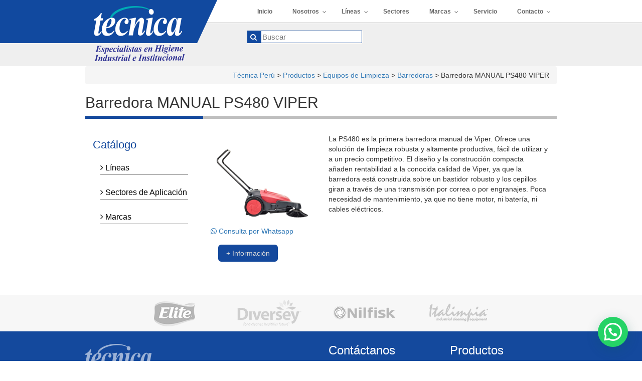

--- FILE ---
content_type: text/html; charset=UTF-8
request_url: https://tecnicaperu.com/producto/barredora-manual-ps480-viper/
body_size: 71755
content:
<!DOCTYPE html>
<!--[if IE 7]>
<html class="ie ie7" lang="es">
<![endif]-->
<!--[if IE 8]>
<html class="ie ie8" lang="es">
<![endif]-->
<!--[if !(IE 7) | !(IE 8) ]><!-->
<html lang="es">
<!--<![endif]-->
<head>
	<meta charset="UTF-8">
	<meta name="viewport" content="width=device-width">
	<title>Barredora MANUAL PS480 VIPER Arequipa Cuzco</title>
	<link rel="profile" href="https://gmpg.org/xfn/11">
	<link rel="pingback" href="https://tecnicaperu.com/xmlrpc.php">
    <!--[if lt IE 9]>
    <script src="https://tecnicaperu.com/wp-content/themes/tecnica/js/html5shiv.js"></script>
    <![endif]-->      
	<link rel="stylesheet" href="https://maxcdn.bootstrapcdn.com/font-awesome/4.6.2/css/font-awesome.min.css">
	<link href='https://fonts.googleapis.com/css?family=Roboto:400,300,700' rel='stylesheet' type='text/css'>
	<link rel="stylesheet" media="screen" href="https://tecnicaperu.com/wp-content/themes/tecnica/css/template.css" />       
	<link rel="stylesheet" media="screen" href="https://tecnicaperu.com/wp-content/themes/tecnica/css/custom.css" />       
    <meta name="viewport" content="width=device-width, initial-scale=1"/>
    
	<meta name='robots' content='index, follow, max-image-preview:large, max-snippet:-1, max-video-preview:-1' />
	<style>img:is([sizes="auto" i], [sizes^="auto," i]) { contain-intrinsic-size: 3000px 1500px }</style>
	
	<!-- This site is optimized with the Yoast SEO plugin v26.1.1 - https://yoast.com/wordpress/plugins/seo/ -->
	<meta name="description" content="La PS480 es la primera barredora manual de Viper. Ofrece una solución de limpieza robusta y altamente productiva." />
	<link rel="canonical" href="https://tecnicaperu.com/producto/barredora-manual-ps480-viper/" />
	<meta property="og:locale" content="es_ES" />
	<meta property="og:type" content="article" />
	<meta property="og:title" content="Barredora MANUAL PS480 VIPER Arequipa Cuzco" />
	<meta property="og:description" content="La PS480 es la primera barredora manual de Viper. Ofrece una solución de limpieza robusta y altamente productiva." />
	<meta property="og:url" content="https://tecnicaperu.com/producto/barredora-manual-ps480-viper/" />
	<meta property="og:site_name" content="Técnica Perú" />
	<meta property="article:modified_time" content="2022-08-17T15:36:41+00:00" />
	<meta property="og:image" content="https://tecnicaperu.com/wp-content/uploads/2022/06/3D5.png" />
	<meta property="og:image:width" content="350" />
	<meta property="og:image:height" content="314" />
	<meta property="og:image:type" content="image/png" />
	<meta name="twitter:card" content="summary_large_image" />
	<script type="application/ld+json" class="yoast-schema-graph">{"@context":"https://schema.org","@graph":[{"@type":"WebPage","@id":"https://tecnicaperu.com/producto/barredora-manual-ps480-viper/","url":"https://tecnicaperu.com/producto/barredora-manual-ps480-viper/","name":"Barredora MANUAL PS480 VIPER Arequipa Cuzco","isPartOf":{"@id":"https://tecnicaperu.com/#website"},"primaryImageOfPage":{"@id":"https://tecnicaperu.com/producto/barredora-manual-ps480-viper/#primaryimage"},"image":{"@id":"https://tecnicaperu.com/producto/barredora-manual-ps480-viper/#primaryimage"},"thumbnailUrl":"https://tecnicaperu.com/wp-content/uploads/2022/06/3D5.png","datePublished":"2022-06-17T23:26:39+00:00","dateModified":"2022-08-17T15:36:41+00:00","description":"La PS480 es la primera barredora manual de Viper. Ofrece una solución de limpieza robusta y altamente productiva.","breadcrumb":{"@id":"https://tecnicaperu.com/producto/barredora-manual-ps480-viper/#breadcrumb"},"inLanguage":"es","potentialAction":[{"@type":"ReadAction","target":["https://tecnicaperu.com/producto/barredora-manual-ps480-viper/"]}]},{"@type":"ImageObject","inLanguage":"es","@id":"https://tecnicaperu.com/producto/barredora-manual-ps480-viper/#primaryimage","url":"https://tecnicaperu.com/wp-content/uploads/2022/06/3D5.png","contentUrl":"https://tecnicaperu.com/wp-content/uploads/2022/06/3D5.png","width":350,"height":314},{"@type":"BreadcrumbList","@id":"https://tecnicaperu.com/producto/barredora-manual-ps480-viper/#breadcrumb","itemListElement":[{"@type":"ListItem","position":1,"name":"Portada","item":"https://tecnicaperu.com/"},{"@type":"ListItem","position":2,"name":"Productos","item":"https://tecnicaperu.com/producto/"},{"@type":"ListItem","position":3,"name":"Barredora MANUAL PS480 VIPER"}]},{"@type":"WebSite","@id":"https://tecnicaperu.com/#website","url":"https://tecnicaperu.com/","name":"Técnica Perú","description":"Especialistas en Higiene Industrial e Institucional","potentialAction":[{"@type":"SearchAction","target":{"@type":"EntryPoint","urlTemplate":"https://tecnicaperu.com/?s={search_term_string}"},"query-input":{"@type":"PropertyValueSpecification","valueRequired":true,"valueName":"search_term_string"}}],"inLanguage":"es"}]}</script>
	<!-- / Yoast SEO plugin. -->


<link rel='dns-prefetch' href='//ajax.googleapis.com' />
<link rel='dns-prefetch' href='//maps.googleapis.com' />
<link rel="alternate" type="application/rss+xml" title="Técnica Perú &raquo; Feed" href="https://tecnicaperu.com/feed/" />
<link rel="alternate" type="application/rss+xml" title="Técnica Perú &raquo; Feed de los comentarios" href="https://tecnicaperu.com/comments/feed/" />
<script type="text/javascript">
/* <![CDATA[ */
window._wpemojiSettings = {"baseUrl":"https:\/\/s.w.org\/images\/core\/emoji\/16.0.1\/72x72\/","ext":".png","svgUrl":"https:\/\/s.w.org\/images\/core\/emoji\/16.0.1\/svg\/","svgExt":".svg","source":{"concatemoji":"https:\/\/tecnicaperu.com\/wp-includes\/js\/wp-emoji-release.min.js?ver=6.8.3"}};
/*! This file is auto-generated */
!function(s,n){var o,i,e;function c(e){try{var t={supportTests:e,timestamp:(new Date).valueOf()};sessionStorage.setItem(o,JSON.stringify(t))}catch(e){}}function p(e,t,n){e.clearRect(0,0,e.canvas.width,e.canvas.height),e.fillText(t,0,0);var t=new Uint32Array(e.getImageData(0,0,e.canvas.width,e.canvas.height).data),a=(e.clearRect(0,0,e.canvas.width,e.canvas.height),e.fillText(n,0,0),new Uint32Array(e.getImageData(0,0,e.canvas.width,e.canvas.height).data));return t.every(function(e,t){return e===a[t]})}function u(e,t){e.clearRect(0,0,e.canvas.width,e.canvas.height),e.fillText(t,0,0);for(var n=e.getImageData(16,16,1,1),a=0;a<n.data.length;a++)if(0!==n.data[a])return!1;return!0}function f(e,t,n,a){switch(t){case"flag":return n(e,"\ud83c\udff3\ufe0f\u200d\u26a7\ufe0f","\ud83c\udff3\ufe0f\u200b\u26a7\ufe0f")?!1:!n(e,"\ud83c\udde8\ud83c\uddf6","\ud83c\udde8\u200b\ud83c\uddf6")&&!n(e,"\ud83c\udff4\udb40\udc67\udb40\udc62\udb40\udc65\udb40\udc6e\udb40\udc67\udb40\udc7f","\ud83c\udff4\u200b\udb40\udc67\u200b\udb40\udc62\u200b\udb40\udc65\u200b\udb40\udc6e\u200b\udb40\udc67\u200b\udb40\udc7f");case"emoji":return!a(e,"\ud83e\udedf")}return!1}function g(e,t,n,a){var r="undefined"!=typeof WorkerGlobalScope&&self instanceof WorkerGlobalScope?new OffscreenCanvas(300,150):s.createElement("canvas"),o=r.getContext("2d",{willReadFrequently:!0}),i=(o.textBaseline="top",o.font="600 32px Arial",{});return e.forEach(function(e){i[e]=t(o,e,n,a)}),i}function t(e){var t=s.createElement("script");t.src=e,t.defer=!0,s.head.appendChild(t)}"undefined"!=typeof Promise&&(o="wpEmojiSettingsSupports",i=["flag","emoji"],n.supports={everything:!0,everythingExceptFlag:!0},e=new Promise(function(e){s.addEventListener("DOMContentLoaded",e,{once:!0})}),new Promise(function(t){var n=function(){try{var e=JSON.parse(sessionStorage.getItem(o));if("object"==typeof e&&"number"==typeof e.timestamp&&(new Date).valueOf()<e.timestamp+604800&&"object"==typeof e.supportTests)return e.supportTests}catch(e){}return null}();if(!n){if("undefined"!=typeof Worker&&"undefined"!=typeof OffscreenCanvas&&"undefined"!=typeof URL&&URL.createObjectURL&&"undefined"!=typeof Blob)try{var e="postMessage("+g.toString()+"("+[JSON.stringify(i),f.toString(),p.toString(),u.toString()].join(",")+"));",a=new Blob([e],{type:"text/javascript"}),r=new Worker(URL.createObjectURL(a),{name:"wpTestEmojiSupports"});return void(r.onmessage=function(e){c(n=e.data),r.terminate(),t(n)})}catch(e){}c(n=g(i,f,p,u))}t(n)}).then(function(e){for(var t in e)n.supports[t]=e[t],n.supports.everything=n.supports.everything&&n.supports[t],"flag"!==t&&(n.supports.everythingExceptFlag=n.supports.everythingExceptFlag&&n.supports[t]);n.supports.everythingExceptFlag=n.supports.everythingExceptFlag&&!n.supports.flag,n.DOMReady=!1,n.readyCallback=function(){n.DOMReady=!0}}).then(function(){return e}).then(function(){var e;n.supports.everything||(n.readyCallback(),(e=n.source||{}).concatemoji?t(e.concatemoji):e.wpemoji&&e.twemoji&&(t(e.twemoji),t(e.wpemoji)))}))}((window,document),window._wpemojiSettings);
/* ]]> */
</script>
<link rel='stylesheet' id='bootstrap-css' href='https://tecnicaperu.com/wp-content/plugins/easy-bootstrap-shortcodes/styles/bootstrap.min.css?ver=6.8.3' type='text/css' media='all' />
<link rel='stylesheet' id='bootstrap-fa-icon-css' href='https://tecnicaperu.com/wp-content/plugins/easy-bootstrap-shortcodes/styles/font-awesome.min.css?ver=6.8.3' type='text/css' media='all' />
<style id='wp-emoji-styles-inline-css' type='text/css'>

	img.wp-smiley, img.emoji {
		display: inline !important;
		border: none !important;
		box-shadow: none !important;
		height: 1em !important;
		width: 1em !important;
		margin: 0 0.07em !important;
		vertical-align: -0.1em !important;
		background: none !important;
		padding: 0 !important;
	}
</style>
<link rel='stylesheet' id='wp-block-library-css' href='https://tecnicaperu.com/wp-includes/css/dist/block-library/style.min.css?ver=6.8.3' type='text/css' media='all' />
<style id='classic-theme-styles-inline-css' type='text/css'>
/*! This file is auto-generated */
.wp-block-button__link{color:#fff;background-color:#32373c;border-radius:9999px;box-shadow:none;text-decoration:none;padding:calc(.667em + 2px) calc(1.333em + 2px);font-size:1.125em}.wp-block-file__button{background:#32373c;color:#fff;text-decoration:none}
</style>
<style id='joinchat-button-style-inline-css' type='text/css'>
.wp-block-joinchat-button{border:none!important;text-align:center}.wp-block-joinchat-button figure{display:table;margin:0 auto;padding:0}.wp-block-joinchat-button figcaption{font:normal normal 400 .6em/2em var(--wp--preset--font-family--system-font,sans-serif);margin:0;padding:0}.wp-block-joinchat-button .joinchat-button__qr{background-color:#fff;border:6px solid #25d366;border-radius:30px;box-sizing:content-box;display:block;height:200px;margin:auto;overflow:hidden;padding:10px;width:200px}.wp-block-joinchat-button .joinchat-button__qr canvas,.wp-block-joinchat-button .joinchat-button__qr img{display:block;margin:auto}.wp-block-joinchat-button .joinchat-button__link{align-items:center;background-color:#25d366;border:6px solid #25d366;border-radius:30px;display:inline-flex;flex-flow:row nowrap;justify-content:center;line-height:1.25em;margin:0 auto;text-decoration:none}.wp-block-joinchat-button .joinchat-button__link:before{background:transparent var(--joinchat-ico) no-repeat center;background-size:100%;content:"";display:block;height:1.5em;margin:-.75em .75em -.75em 0;width:1.5em}.wp-block-joinchat-button figure+.joinchat-button__link{margin-top:10px}@media (orientation:landscape)and (min-height:481px),(orientation:portrait)and (min-width:481px){.wp-block-joinchat-button.joinchat-button--qr-only figure+.joinchat-button__link{display:none}}@media (max-width:480px),(orientation:landscape)and (max-height:480px){.wp-block-joinchat-button figure{display:none}}

</style>
<style id='global-styles-inline-css' type='text/css'>
:root{--wp--preset--aspect-ratio--square: 1;--wp--preset--aspect-ratio--4-3: 4/3;--wp--preset--aspect-ratio--3-4: 3/4;--wp--preset--aspect-ratio--3-2: 3/2;--wp--preset--aspect-ratio--2-3: 2/3;--wp--preset--aspect-ratio--16-9: 16/9;--wp--preset--aspect-ratio--9-16: 9/16;--wp--preset--color--black: #000000;--wp--preset--color--cyan-bluish-gray: #abb8c3;--wp--preset--color--white: #ffffff;--wp--preset--color--pale-pink: #f78da7;--wp--preset--color--vivid-red: #cf2e2e;--wp--preset--color--luminous-vivid-orange: #ff6900;--wp--preset--color--luminous-vivid-amber: #fcb900;--wp--preset--color--light-green-cyan: #7bdcb5;--wp--preset--color--vivid-green-cyan: #00d084;--wp--preset--color--pale-cyan-blue: #8ed1fc;--wp--preset--color--vivid-cyan-blue: #0693e3;--wp--preset--color--vivid-purple: #9b51e0;--wp--preset--gradient--vivid-cyan-blue-to-vivid-purple: linear-gradient(135deg,rgba(6,147,227,1) 0%,rgb(155,81,224) 100%);--wp--preset--gradient--light-green-cyan-to-vivid-green-cyan: linear-gradient(135deg,rgb(122,220,180) 0%,rgb(0,208,130) 100%);--wp--preset--gradient--luminous-vivid-amber-to-luminous-vivid-orange: linear-gradient(135deg,rgba(252,185,0,1) 0%,rgba(255,105,0,1) 100%);--wp--preset--gradient--luminous-vivid-orange-to-vivid-red: linear-gradient(135deg,rgba(255,105,0,1) 0%,rgb(207,46,46) 100%);--wp--preset--gradient--very-light-gray-to-cyan-bluish-gray: linear-gradient(135deg,rgb(238,238,238) 0%,rgb(169,184,195) 100%);--wp--preset--gradient--cool-to-warm-spectrum: linear-gradient(135deg,rgb(74,234,220) 0%,rgb(151,120,209) 20%,rgb(207,42,186) 40%,rgb(238,44,130) 60%,rgb(251,105,98) 80%,rgb(254,248,76) 100%);--wp--preset--gradient--blush-light-purple: linear-gradient(135deg,rgb(255,206,236) 0%,rgb(152,150,240) 100%);--wp--preset--gradient--blush-bordeaux: linear-gradient(135deg,rgb(254,205,165) 0%,rgb(254,45,45) 50%,rgb(107,0,62) 100%);--wp--preset--gradient--luminous-dusk: linear-gradient(135deg,rgb(255,203,112) 0%,rgb(199,81,192) 50%,rgb(65,88,208) 100%);--wp--preset--gradient--pale-ocean: linear-gradient(135deg,rgb(255,245,203) 0%,rgb(182,227,212) 50%,rgb(51,167,181) 100%);--wp--preset--gradient--electric-grass: linear-gradient(135deg,rgb(202,248,128) 0%,rgb(113,206,126) 100%);--wp--preset--gradient--midnight: linear-gradient(135deg,rgb(2,3,129) 0%,rgb(40,116,252) 100%);--wp--preset--font-size--small: 13px;--wp--preset--font-size--medium: 20px;--wp--preset--font-size--large: 36px;--wp--preset--font-size--x-large: 42px;--wp--preset--spacing--20: 0.44rem;--wp--preset--spacing--30: 0.67rem;--wp--preset--spacing--40: 1rem;--wp--preset--spacing--50: 1.5rem;--wp--preset--spacing--60: 2.25rem;--wp--preset--spacing--70: 3.38rem;--wp--preset--spacing--80: 5.06rem;--wp--preset--shadow--natural: 6px 6px 9px rgba(0, 0, 0, 0.2);--wp--preset--shadow--deep: 12px 12px 50px rgba(0, 0, 0, 0.4);--wp--preset--shadow--sharp: 6px 6px 0px rgba(0, 0, 0, 0.2);--wp--preset--shadow--outlined: 6px 6px 0px -3px rgba(255, 255, 255, 1), 6px 6px rgba(0, 0, 0, 1);--wp--preset--shadow--crisp: 6px 6px 0px rgba(0, 0, 0, 1);}:where(.is-layout-flex){gap: 0.5em;}:where(.is-layout-grid){gap: 0.5em;}body .is-layout-flex{display: flex;}.is-layout-flex{flex-wrap: wrap;align-items: center;}.is-layout-flex > :is(*, div){margin: 0;}body .is-layout-grid{display: grid;}.is-layout-grid > :is(*, div){margin: 0;}:where(.wp-block-columns.is-layout-flex){gap: 2em;}:where(.wp-block-columns.is-layout-grid){gap: 2em;}:where(.wp-block-post-template.is-layout-flex){gap: 1.25em;}:where(.wp-block-post-template.is-layout-grid){gap: 1.25em;}.has-black-color{color: var(--wp--preset--color--black) !important;}.has-cyan-bluish-gray-color{color: var(--wp--preset--color--cyan-bluish-gray) !important;}.has-white-color{color: var(--wp--preset--color--white) !important;}.has-pale-pink-color{color: var(--wp--preset--color--pale-pink) !important;}.has-vivid-red-color{color: var(--wp--preset--color--vivid-red) !important;}.has-luminous-vivid-orange-color{color: var(--wp--preset--color--luminous-vivid-orange) !important;}.has-luminous-vivid-amber-color{color: var(--wp--preset--color--luminous-vivid-amber) !important;}.has-light-green-cyan-color{color: var(--wp--preset--color--light-green-cyan) !important;}.has-vivid-green-cyan-color{color: var(--wp--preset--color--vivid-green-cyan) !important;}.has-pale-cyan-blue-color{color: var(--wp--preset--color--pale-cyan-blue) !important;}.has-vivid-cyan-blue-color{color: var(--wp--preset--color--vivid-cyan-blue) !important;}.has-vivid-purple-color{color: var(--wp--preset--color--vivid-purple) !important;}.has-black-background-color{background-color: var(--wp--preset--color--black) !important;}.has-cyan-bluish-gray-background-color{background-color: var(--wp--preset--color--cyan-bluish-gray) !important;}.has-white-background-color{background-color: var(--wp--preset--color--white) !important;}.has-pale-pink-background-color{background-color: var(--wp--preset--color--pale-pink) !important;}.has-vivid-red-background-color{background-color: var(--wp--preset--color--vivid-red) !important;}.has-luminous-vivid-orange-background-color{background-color: var(--wp--preset--color--luminous-vivid-orange) !important;}.has-luminous-vivid-amber-background-color{background-color: var(--wp--preset--color--luminous-vivid-amber) !important;}.has-light-green-cyan-background-color{background-color: var(--wp--preset--color--light-green-cyan) !important;}.has-vivid-green-cyan-background-color{background-color: var(--wp--preset--color--vivid-green-cyan) !important;}.has-pale-cyan-blue-background-color{background-color: var(--wp--preset--color--pale-cyan-blue) !important;}.has-vivid-cyan-blue-background-color{background-color: var(--wp--preset--color--vivid-cyan-blue) !important;}.has-vivid-purple-background-color{background-color: var(--wp--preset--color--vivid-purple) !important;}.has-black-border-color{border-color: var(--wp--preset--color--black) !important;}.has-cyan-bluish-gray-border-color{border-color: var(--wp--preset--color--cyan-bluish-gray) !important;}.has-white-border-color{border-color: var(--wp--preset--color--white) !important;}.has-pale-pink-border-color{border-color: var(--wp--preset--color--pale-pink) !important;}.has-vivid-red-border-color{border-color: var(--wp--preset--color--vivid-red) !important;}.has-luminous-vivid-orange-border-color{border-color: var(--wp--preset--color--luminous-vivid-orange) !important;}.has-luminous-vivid-amber-border-color{border-color: var(--wp--preset--color--luminous-vivid-amber) !important;}.has-light-green-cyan-border-color{border-color: var(--wp--preset--color--light-green-cyan) !important;}.has-vivid-green-cyan-border-color{border-color: var(--wp--preset--color--vivid-green-cyan) !important;}.has-pale-cyan-blue-border-color{border-color: var(--wp--preset--color--pale-cyan-blue) !important;}.has-vivid-cyan-blue-border-color{border-color: var(--wp--preset--color--vivid-cyan-blue) !important;}.has-vivid-purple-border-color{border-color: var(--wp--preset--color--vivid-purple) !important;}.has-vivid-cyan-blue-to-vivid-purple-gradient-background{background: var(--wp--preset--gradient--vivid-cyan-blue-to-vivid-purple) !important;}.has-light-green-cyan-to-vivid-green-cyan-gradient-background{background: var(--wp--preset--gradient--light-green-cyan-to-vivid-green-cyan) !important;}.has-luminous-vivid-amber-to-luminous-vivid-orange-gradient-background{background: var(--wp--preset--gradient--luminous-vivid-amber-to-luminous-vivid-orange) !important;}.has-luminous-vivid-orange-to-vivid-red-gradient-background{background: var(--wp--preset--gradient--luminous-vivid-orange-to-vivid-red) !important;}.has-very-light-gray-to-cyan-bluish-gray-gradient-background{background: var(--wp--preset--gradient--very-light-gray-to-cyan-bluish-gray) !important;}.has-cool-to-warm-spectrum-gradient-background{background: var(--wp--preset--gradient--cool-to-warm-spectrum) !important;}.has-blush-light-purple-gradient-background{background: var(--wp--preset--gradient--blush-light-purple) !important;}.has-blush-bordeaux-gradient-background{background: var(--wp--preset--gradient--blush-bordeaux) !important;}.has-luminous-dusk-gradient-background{background: var(--wp--preset--gradient--luminous-dusk) !important;}.has-pale-ocean-gradient-background{background: var(--wp--preset--gradient--pale-ocean) !important;}.has-electric-grass-gradient-background{background: var(--wp--preset--gradient--electric-grass) !important;}.has-midnight-gradient-background{background: var(--wp--preset--gradient--midnight) !important;}.has-small-font-size{font-size: var(--wp--preset--font-size--small) !important;}.has-medium-font-size{font-size: var(--wp--preset--font-size--medium) !important;}.has-large-font-size{font-size: var(--wp--preset--font-size--large) !important;}.has-x-large-font-size{font-size: var(--wp--preset--font-size--x-large) !important;}
:where(.wp-block-post-template.is-layout-flex){gap: 1.25em;}:where(.wp-block-post-template.is-layout-grid){gap: 1.25em;}
:where(.wp-block-columns.is-layout-flex){gap: 2em;}:where(.wp-block-columns.is-layout-grid){gap: 2em;}
:root :where(.wp-block-pullquote){font-size: 1.5em;line-height: 1.6;}
</style>
<link rel='stylesheet' id='cptch_stylesheet-css' href='https://tecnicaperu.com/wp-content/plugins/captcha/css/front_end_style.css?ver=4.4.5' type='text/css' media='all' />
<link rel='stylesheet' id='dashicons-css' href='https://tecnicaperu.com/wp-includes/css/dashicons.min.css?ver=6.8.3' type='text/css' media='all' />
<link rel='stylesheet' id='cptch_desktop_style-css' href='https://tecnicaperu.com/wp-content/plugins/captcha/css/desktop_style.css?ver=4.4.5' type='text/css' media='all' />
<link rel='stylesheet' id='contact-form-7-css' href='https://tecnicaperu.com/wp-content/plugins/contact-form-7/includes/css/styles.css?ver=6.1.2' type='text/css' media='all' />
<style id='contact-form-7-inline-css' type='text/css'>
.wpcf7 .wpcf7-recaptcha iframe {margin-bottom: 0;}.wpcf7 .wpcf7-recaptcha[data-align="center"] > div {margin: 0 auto;}.wpcf7 .wpcf7-recaptcha[data-align="right"] > div {margin: 0 0 0 auto;}
</style>
<link rel='stylesheet' id='ubermenu-css' href='https://tecnicaperu.com/wp-content/plugins/ubermenu/pro/assets/css/ubermenu.min.css?ver=3.2.7' type='text/css' media='all' />
<link rel='stylesheet' id='ubermenu-trans-black-css' href='https://tecnicaperu.com/wp-content/plugins/ubermenu/pro/assets/css/skins/trans_black.css?ver=6.8.3' type='text/css' media='all' />
<link rel='stylesheet' id='ubermenu-font-awesome-css' href='https://tecnicaperu.com/wp-content/plugins/ubermenu/assets/css/fontawesome/css/font-awesome.min.css?ver=4.3' type='text/css' media='all' />
<link rel='stylesheet' id='ebs_dynamic_css-css' href='https://tecnicaperu.com/wp-content/plugins/easy-bootstrap-shortcodes/styles/ebs_dynamic_css.php?ver=6.8.3' type='text/css' media='all' />
<link rel='stylesheet' id='wptwa-public-css' href='https://tecnicaperu.com/wp-content/plugins/wpt-whatsapp/assets/css/public.css?ver=6.8.3' type='text/css' media='all' />
<link rel='stylesheet' id='wptwa-generated-css' href='https://tecnicaperu.com/wp-content/plugins/wpt-whatsapp/assets/css/auto-generated-wptwa.css?ver=6.8.3' type='text/css' media='all' />
<script type="text/javascript" src="https://ajax.googleapis.com/ajax/libs/jquery/2.2.4/jquery.min.js?ver=2.2.4" id="jquery-js"></script>
<script type="text/javascript" src="https://tecnicaperu.com/wp-content/plugins/easy-bootstrap-shortcodes/js/bootstrap.min.js?ver=6.8.3" id="bootstrap-js"></script>
<script type="text/javascript" src="//tecnicaperu.com/wp-content/plugins/revslider/sr6/assets/js/rbtools.min.js?ver=6.7.29" async id="tp-tools-js"></script>
<script type="text/javascript" src="//tecnicaperu.com/wp-content/plugins/revslider/sr6/assets/js/rs6.min.js?ver=6.7.34" async id="revmin-js"></script>
<link rel="https://api.w.org/" href="https://tecnicaperu.com/wp-json/" /><link rel='shortlink' href='https://tecnicaperu.com/?p=1012' />
<link rel="alternate" title="oEmbed (JSON)" type="application/json+oembed" href="https://tecnicaperu.com/wp-json/oembed/1.0/embed?url=https%3A%2F%2Ftecnicaperu.com%2Fproducto%2Fbarredora-manual-ps480-viper%2F" />
<link rel="alternate" title="oEmbed (XML)" type="text/xml+oembed" href="https://tecnicaperu.com/wp-json/oembed/1.0/embed?url=https%3A%2F%2Ftecnicaperu.com%2Fproducto%2Fbarredora-manual-ps480-viper%2F&#038;format=xml" />
<style id="ubermenu-custom-generated-css">
/** UberMenu Custom Menu Styles (Customizer) **/
/* main */
.ubermenu-main .ubermenu-item-layout-image_left > .ubermenu-target-title, .ubermenu-main .ubermenu-item-layout-image_right > .ubermenu-target-title { padding-top:3px; }
.ubermenu-main .ubermenu-item-level-0 > .ubermenu-target, .ubermenu-main .ubermenu-item-level-0 > .ubermenu-custom-content.ubermenu-custom-content-padded { padding-top:5px; padding-bottom:5px; }
.ubermenu-main .ubermenu-submenu.ubermenu-submenu-drop { background-color:#11499f; border-color:#d1d1d1; }
.ubermenu-main .ubermenu-submenu .ubermenu-item-header > .ubermenu-target:hover { background-color:#14499d; }


/** UberMenu Custom Menu Item Styles (Menu Item Settings) **/
/* 419 */   .ubermenu .ubermenu-submenu.ubermenu-submenu-id-419 { background-color:#ffffff; }
            .ubermenu .ubermenu-submenu.ubermenu-submenu-id-419 .ubermenu-target, .ubermenu .ubermenu-submenu.ubermenu-submenu-id-419 .ubermenu-target > .ubermenu-target-description { color:#353535; }

/* Status: Loaded from Transient */

</style><meta name="generator" content="Elementor 3.32.4; features: additional_custom_breakpoints; settings: css_print_method-external, google_font-enabled, font_display-auto">
<style type="text/css">.recentcomments a{display:inline !important;padding:0 !important;margin:0 !important;}</style>			<style>
				.e-con.e-parent:nth-of-type(n+4):not(.e-lazyloaded):not(.e-no-lazyload),
				.e-con.e-parent:nth-of-type(n+4):not(.e-lazyloaded):not(.e-no-lazyload) * {
					background-image: none !important;
				}
				@media screen and (max-height: 1024px) {
					.e-con.e-parent:nth-of-type(n+3):not(.e-lazyloaded):not(.e-no-lazyload),
					.e-con.e-parent:nth-of-type(n+3):not(.e-lazyloaded):not(.e-no-lazyload) * {
						background-image: none !important;
					}
				}
				@media screen and (max-height: 640px) {
					.e-con.e-parent:nth-of-type(n+2):not(.e-lazyloaded):not(.e-no-lazyload),
					.e-con.e-parent:nth-of-type(n+2):not(.e-lazyloaded):not(.e-no-lazyload) * {
						background-image: none !important;
					}
				}
			</style>
			<meta name="generator" content="Powered by Slider Revolution 6.7.34 - responsive, Mobile-Friendly Slider Plugin for WordPress with comfortable drag and drop interface." />
<link rel="icon" href="https://tecnicaperu.com/wp-content/uploads/2020/07/cropped-favicon-32x32.png" sizes="32x32" />
<link rel="icon" href="https://tecnicaperu.com/wp-content/uploads/2020/07/cropped-favicon-192x192.png" sizes="192x192" />
<link rel="apple-touch-icon" href="https://tecnicaperu.com/wp-content/uploads/2020/07/cropped-favicon-180x180.png" />
<meta name="msapplication-TileImage" content="https://tecnicaperu.com/wp-content/uploads/2020/07/cropped-favicon-270x270.png" />
<link rel="icon" href="https://tecnicaperu.com/wp-content/uploads/2020/07/cropped-favicon-150x150.png" sizes="64x64" />
<script>function setREVStartSize(e){
			//window.requestAnimationFrame(function() {
				window.RSIW = window.RSIW===undefined ? window.innerWidth : window.RSIW;
				window.RSIH = window.RSIH===undefined ? window.innerHeight : window.RSIH;
				try {
					var pw = document.getElementById(e.c).parentNode.offsetWidth,
						newh;
					pw = pw===0 || isNaN(pw) || (e.l=="fullwidth" || e.layout=="fullwidth") ? window.RSIW : pw;
					e.tabw = e.tabw===undefined ? 0 : parseInt(e.tabw);
					e.thumbw = e.thumbw===undefined ? 0 : parseInt(e.thumbw);
					e.tabh = e.tabh===undefined ? 0 : parseInt(e.tabh);
					e.thumbh = e.thumbh===undefined ? 0 : parseInt(e.thumbh);
					e.tabhide = e.tabhide===undefined ? 0 : parseInt(e.tabhide);
					e.thumbhide = e.thumbhide===undefined ? 0 : parseInt(e.thumbhide);
					e.mh = e.mh===undefined || e.mh=="" || e.mh==="auto" ? 0 : parseInt(e.mh,0);
					if(e.layout==="fullscreen" || e.l==="fullscreen")
						newh = Math.max(e.mh,window.RSIH);
					else{
						e.gw = Array.isArray(e.gw) ? e.gw : [e.gw];
						for (var i in e.rl) if (e.gw[i]===undefined || e.gw[i]===0) e.gw[i] = e.gw[i-1];
						e.gh = e.el===undefined || e.el==="" || (Array.isArray(e.el) && e.el.length==0)? e.gh : e.el;
						e.gh = Array.isArray(e.gh) ? e.gh : [e.gh];
						for (var i in e.rl) if (e.gh[i]===undefined || e.gh[i]===0) e.gh[i] = e.gh[i-1];
											
						var nl = new Array(e.rl.length),
							ix = 0,
							sl;
						e.tabw = e.tabhide>=pw ? 0 : e.tabw;
						e.thumbw = e.thumbhide>=pw ? 0 : e.thumbw;
						e.tabh = e.tabhide>=pw ? 0 : e.tabh;
						e.thumbh = e.thumbhide>=pw ? 0 : e.thumbh;
						for (var i in e.rl) nl[i] = e.rl[i]<window.RSIW ? 0 : e.rl[i];
						sl = nl[0];
						for (var i in nl) if (sl>nl[i] && nl[i]>0) { sl = nl[i]; ix=i;}
						var m = pw>(e.gw[ix]+e.tabw+e.thumbw) ? 1 : (pw-(e.tabw+e.thumbw)) / (e.gw[ix]);
						newh =  (e.gh[ix] * m) + (e.tabh + e.thumbh);
					}
					var el = document.getElementById(e.c);
					if (el!==null && el) el.style.height = newh+"px";
					el = document.getElementById(e.c+"_wrapper");
					if (el!==null && el) {
						el.style.height = newh+"px";
						el.style.display = "block";
					}
				} catch(e){
					console.log("Failure at Presize of Slider:" + e)
				}
			//});
		  };</script>
</head>

<body data-rsssl=1 class="wp-singular mkt_producto-template-default single single-mkt_producto postid-1012 wp-theme-tecnica elementor-default elementor-kit-847">
	
<div id="page-wrap">        
<header id="header" class="clearfix">
    <div class="container">
        <div class="row">
            <div class="col-md-4 col-sm-5 col-xs-12">
			<h1 class="header__logo">
                <a href="https://tecnicaperu.com" title="Especialistas en Higiene Industrial e Institucional">
					                    <img alt="Técnica Perú" src="https://tecnicaperu.com/wp-content/themes/tecnica/img/logo.png" class="img-responsive" />
                    <span>Técnica Perú</span>
                </a>
            </h1>            
            </div>
            
            <div class="col-md-8  col-sm-7 col-xs-12"> 

<div class="row cabecera-pro">

<div class="col-sm-9">
						
</div>


<!--
  <div class="col-sm-3">
	<a class="btnwhat2" target="_blank" href="https://api.whatsapp.com/send?phone=51959221848&amp;text=https://tecnicaperu.com/Solicito información de productos">   <i class="fa fa-whatsapp"></i> Whatsapp</a>
	</div>
-->	
  
  
</div>
											
				<nav id="topmenu">
					
<!-- UberMenu [Configuration:main] [Theme Loc:primary] [Integration:auto] -->
<a class="ubermenu-responsive-toggle ubermenu-responsive-toggle-main ubermenu-skin-trans-black ubermenu-loc-primary ubermenu-responsive-toggle-content-align-center ubermenu-responsive-toggle-align-full " data-ubermenu-target="ubermenu-main-2-primary"><i class="fa fa-bars"></i>Menu</a><nav id="ubermenu-main-2-primary" class="ubermenu ubermenu-nojs ubermenu-main ubermenu-menu-2 ubermenu-loc-primary ubermenu-responsive ubermenu-responsive-default ubermenu-responsive-collapse ubermenu-horizontal ubermenu-transition-none ubermenu-trigger-hover ubermenu-skin-trans-black  ubermenu-bar-align-full ubermenu-items-align-left ubermenu-disable-submenu-scroll ubermenu-sub-indicators ubermenu-retractors-responsive"><ul id="ubermenu-nav-main-2-primary" class="ubermenu-nav"><li id="menu-item-1229" class="ubermenu-item ubermenu-item-type-post_type ubermenu-item-object-page ubermenu-item-home ubermenu-item-1229 ubermenu-item-level-0 ubermenu-column ubermenu-column-auto" ><a class="ubermenu-target ubermenu-item-layout-default ubermenu-item-layout-text_only" href="https://tecnicaperu.com/" tabindex="0"><span class="ubermenu-target-title ubermenu-target-text">Inicio</span></a></li><li id="menu-item-374" class="ubermenu-item ubermenu-item-type-custom ubermenu-item-object-custom ubermenu-item-has-children ubermenu-item-374 ubermenu-item-level-0 ubermenu-column ubermenu-column-auto ubermenu-has-submenu-drop ubermenu-has-submenu-flyout" ><a class="ubermenu-target ubermenu-item-layout-default ubermenu-item-layout-text_only" href="#" tabindex="0"><span class="ubermenu-target-title ubermenu-target-text">Nosotros</span></a><ul class="ubermenu-submenu ubermenu-submenu-id-374 ubermenu-submenu-type-flyout ubermenu-submenu-drop ubermenu-submenu-align-left_edge_item" ><li id="menu-item-28" class="ubermenu-item ubermenu-item-type-post_type ubermenu-item-object-page ubermenu-item-28 ubermenu-item-auto ubermenu-item-normal ubermenu-item-level-1" ><a class="ubermenu-target ubermenu-item-layout-default ubermenu-item-layout-text_only" href="https://tecnicaperu.com/soluciones-innovadoras/historia/"><span class="ubermenu-target-title ubermenu-target-text">Historia</span></a></li><li id="menu-item-30" class="ubermenu-item ubermenu-item-type-post_type ubermenu-item-object-page ubermenu-item-30 ubermenu-item-auto ubermenu-item-normal ubermenu-item-level-1" ><a class="ubermenu-target ubermenu-item-layout-default ubermenu-item-layout-text_only" href="https://tecnicaperu.com/soluciones-innovadoras/vision/"><span class="ubermenu-target-title ubermenu-target-text">Visión</span></a></li><li id="menu-item-29" class="ubermenu-item ubermenu-item-type-post_type ubermenu-item-object-page ubermenu-item-29 ubermenu-item-auto ubermenu-item-normal ubermenu-item-level-1" ><a class="ubermenu-target ubermenu-item-layout-default ubermenu-item-layout-text_only" href="https://tecnicaperu.com/soluciones-innovadoras/productos-de-calidad/"><span class="ubermenu-target-title ubermenu-target-text">Misión</span></a></li><li id="menu-item-390" class="ubermenu-item ubermenu-item-type-post_type ubermenu-item-object-page ubermenu-item-390 ubermenu-item-auto ubermenu-item-normal ubermenu-item-level-1" ><a class="ubermenu-target ubermenu-item-layout-default ubermenu-item-layout-text_only" href="https://tecnicaperu.com/clientes/"><span class="ubermenu-target-title ubermenu-target-text">Clientes</span></a></li><li id="menu-item-393" class="ubermenu-item ubermenu-item-type-post_type ubermenu-item-object-page ubermenu-item-393 ubermenu-item-auto ubermenu-item-normal ubermenu-item-level-1" ></li><li class="ubermenu-retractor ubermenu-retractor-mobile"><i class="fa fa-times"></i> Cerrar</li></ul></li><li id="menu-item-419" class="ubermenu-item ubermenu-item-type-post_type ubermenu-item-object-page ubermenu-item-has-children ubermenu-item-419 ubermenu-item-level-0 ubermenu-column ubermenu-column-auto ubermenu-has-submenu-drop ubermenu-has-submenu-mega" ><a class="ubermenu-target ubermenu-item-layout-default ubermenu-item-layout-text_only" href="https://tecnicaperu.com/lineas/" tabindex="0"><span class="ubermenu-target-title ubermenu-target-text">Líneas</span></a><ul class="ubermenu-submenu ubermenu-submenu-id-419 ubermenu-submenu-type-mega ubermenu-submenu-drop ubermenu-submenu-align-full_width ubermenu-autoclear" ><li id="menu-item-588" class="ubermenu-item ubermenu-item-type-taxonomy ubermenu-item-object-lineas ubermenu-item-588 ubermenu-item-auto ubermenu-item-header ubermenu-item-level-1 ubermenu-column ubermenu-column-1-4" ><a class="ubermenu-target ubermenu-item-layout-default ubermenu-item-layout-text_only" href="https://tecnicaperu.com/lineas/papeles-para-higiene/"><span class="ubermenu-target-title ubermenu-target-text">Papeles para Higiene</span></a></li><li id="menu-item-602" class="ubermenu-item ubermenu-item-type-taxonomy ubermenu-item-object-lineas ubermenu-item-602 ubermenu-item-auto ubermenu-item-header ubermenu-item-level-1 ubermenu-column ubermenu-column-1-4" ><a class="ubermenu-target ubermenu-item-layout-default ubermenu-item-layout-text_only" href="https://tecnicaperu.com/lineas/diversey/"><span class="ubermenu-target-title ubermenu-target-text">Quimicos</span></a></li><li id="menu-item-603" class="ubermenu-item ubermenu-item-type-taxonomy ubermenu-item-object-lineas ubermenu-current-mkt_producto-ancestor ubermenu-current-menu-parent ubermenu-current-mkt_producto-parent ubermenu-item-603 ubermenu-item-auto ubermenu-item-header ubermenu-item-level-1 ubermenu-column ubermenu-column-1-4" ><a class="ubermenu-target ubermenu-item-layout-default ubermenu-item-layout-text_only" href="https://tecnicaperu.com/lineas/equipos-de-limpieza/"><span class="ubermenu-target-title ubermenu-target-text">Equipos de Limpieza</span></a></li><li id="menu-item-604" class="ubermenu-item ubermenu-item-type-taxonomy ubermenu-item-object-lineas ubermenu-item-604 ubermenu-item-auto ubermenu-item-header ubermenu-item-level-1 ubermenu-column ubermenu-column-1-4" ><a class="ubermenu-target ubermenu-item-layout-default ubermenu-item-layout-text_only" href="https://tecnicaperu.com/lineas/accesorios/"><span class="ubermenu-target-title ubermenu-target-text">Accesorios</span></a></li><li id="menu-item-1077" class="ubermenu-item ubermenu-item-type-taxonomy ubermenu-item-object-lineas ubermenu-item-1077 ubermenu-item-auto ubermenu-item-header ubermenu-item-level-1 ubermenu-column ubermenu-column-1-4" ><a class="ubermenu-target ubermenu-item-layout-default ubermenu-item-layout-text_only" href="https://tecnicaperu.com/lineas/dispensadores-y-secadores-de-manos/"><span class="ubermenu-target-title ubermenu-target-text">Dispensadores y Secadores de Manos</span></a></li><li id="menu-item-1078" class="ubermenu-item ubermenu-item-type-taxonomy ubermenu-item-object-lineas ubermenu-item-1078 ubermenu-item-auto ubermenu-item-header ubermenu-item-level-1 ubermenu-column ubermenu-column-1-4" ><a class="ubermenu-target ubermenu-item-layout-default ubermenu-item-layout-text_only" href="https://tecnicaperu.com/lineas/cuidado-personal/"><span class="ubermenu-target-title ubermenu-target-text">Cuidado Personal</span></a></li><li id="menu-item-1079" class="ubermenu-item ubermenu-item-type-taxonomy ubermenu-item-object-lineas ubermenu-item-1079 ubermenu-item-auto ubermenu-item-header ubermenu-item-level-1 ubermenu-column ubermenu-column-1-4" ><a class="ubermenu-target ubermenu-item-layout-default ubermenu-item-layout-text_only" href="https://tecnicaperu.com/lineas/bolsas/"><span class="ubermenu-target-title ubermenu-target-text">Bolsas</span></a></li><li class="ubermenu-retractor ubermenu-retractor-mobile"><i class="fa fa-times"></i> Cerrar</li></ul></li><li id="menu-item-1265" class="ubermenu-item ubermenu-item-type-post_type ubermenu-item-object-page ubermenu-item-1265 ubermenu-item-level-0 ubermenu-column ubermenu-column-auto" ><a class="ubermenu-target ubermenu-item-layout-default ubermenu-item-layout-text_only" href="https://tecnicaperu.com/sectores-de-aplicacion/" tabindex="0"><span class="ubermenu-target-title ubermenu-target-text">Sectores</span></a></li><li id="menu-item-1264" class="ubermenu-item ubermenu-item-type-post_type ubermenu-item-object-page ubermenu-item-has-children ubermenu-item-1264 ubermenu-item-level-0 ubermenu-column ubermenu-column-auto ubermenu-has-submenu-drop ubermenu-has-submenu-mega" ><a class="ubermenu-target ubermenu-item-layout-default ubermenu-item-layout-text_only" href="https://tecnicaperu.com/marcas/" tabindex="0"><span class="ubermenu-target-title ubermenu-target-text">Marcas</span></a><ul class="ubermenu-submenu ubermenu-submenu-id-1264 ubermenu-submenu-type-auto ubermenu-submenu-type-mega ubermenu-submenu-drop ubermenu-submenu-align-full_width" ><li id="menu-item-1277" class="ubermenu-item ubermenu-item-type-taxonomy ubermenu-item-object-marcas ubermenu-item-1277 ubermenu-item-auto ubermenu-item-header ubermenu-item-level-1 ubermenu-column ubermenu-column-auto" ><a class="ubermenu-target ubermenu-item-layout-default ubermenu-item-layout-text_only" href="https://tecnicaperu.com/marcas/daryza/"><span class="ubermenu-target-title ubermenu-target-text">Daryza</span></a></li><li id="menu-item-1275" class="ubermenu-item ubermenu-item-type-taxonomy ubermenu-item-object-marcas ubermenu-item-1275 ubermenu-item-auto ubermenu-item-header ubermenu-item-level-1 ubermenu-column ubermenu-column-auto" ><a class="ubermenu-target ubermenu-item-layout-default ubermenu-item-layout-text_only" href="https://tecnicaperu.com/marcas/diversey/"><span class="ubermenu-target-title ubermenu-target-text">Diversey</span></a></li><li id="menu-item-1276" class="ubermenu-item ubermenu-item-type-taxonomy ubermenu-item-object-marcas ubermenu-item-1276 ubermenu-item-auto ubermenu-item-header ubermenu-item-level-1 ubermenu-column ubermenu-column-auto" ><a class="ubermenu-target ubermenu-item-layout-default ubermenu-item-layout-text_only" href="https://tecnicaperu.com/marcas/ecolimprex/"><span class="ubermenu-target-title ubermenu-target-text">Ecolimprex</span></a></li><li id="menu-item-1274" class="ubermenu-item ubermenu-item-type-taxonomy ubermenu-item-object-marcas ubermenu-item-1274 ubermenu-item-auto ubermenu-item-header ubermenu-item-level-1 ubermenu-column ubermenu-column-auto" ><a class="ubermenu-target ubermenu-item-layout-default ubermenu-item-layout-text_only" href="https://tecnicaperu.com/marcas/elite/"><span class="ubermenu-target-title ubermenu-target-text">Elite</span></a></li><li id="menu-item-1272" class="ubermenu-item ubermenu-item-type-taxonomy ubermenu-item-object-marcas ubermenu-item-1272 ubermenu-item-auto ubermenu-item-header ubermenu-item-level-1 ubermenu-column ubermenu-column-auto" ><a class="ubermenu-target ubermenu-item-layout-default ubermenu-item-layout-text_only" href="https://tecnicaperu.com/marcas/fratelli/"><span class="ubermenu-target-title ubermenu-target-text">FRATELLI</span></a></li><li id="menu-item-1281" class="ubermenu-item ubermenu-item-type-taxonomy ubermenu-item-object-marcas ubermenu-item-1281 ubermenu-item-auto ubermenu-item-header ubermenu-item-level-1 ubermenu-column ubermenu-column-auto" ><a class="ubermenu-target ubermenu-item-layout-default ubermenu-item-layout-text_only" href="https://tecnicaperu.com/marcas/fbk/"><span class="ubermenu-target-title ubermenu-target-text">FBK</span></a></li><li id="menu-item-1282" class="ubermenu-item ubermenu-item-type-taxonomy ubermenu-item-object-marcas ubermenu-item-1282 ubermenu-item-auto ubermenu-item-header ubermenu-item-level-1 ubermenu-column ubermenu-column-auto" ><a class="ubermenu-target ubermenu-item-layout-default ubermenu-item-layout-text_only" href="https://tecnicaperu.com/marcas/italimpia/"><span class="ubermenu-target-title ubermenu-target-text">Italimpia</span></a></li><li id="menu-item-1283" class="ubermenu-item ubermenu-item-type-taxonomy ubermenu-item-object-marcas ubermenu-item-1283 ubermenu-item-auto ubermenu-item-header ubermenu-item-level-1 ubermenu-column ubermenu-column-auto" ><a class="ubermenu-target ubermenu-item-layout-default ubermenu-item-layout-text_only" href="https://tecnicaperu.com/marcas/kcp/"><span class="ubermenu-target-title ubermenu-target-text">KCP</span></a></li><li id="menu-item-1273" class="ubermenu-item ubermenu-item-type-taxonomy ubermenu-item-object-marcas ubermenu-item-1273 ubermenu-item-auto ubermenu-item-header ubermenu-item-level-1 ubermenu-column ubermenu-column-auto" ><a class="ubermenu-target ubermenu-item-layout-default ubermenu-item-layout-text_only" href="https://tecnicaperu.com/marcas/leeyes/"><span class="ubermenu-target-title ubermenu-target-text">Leeyes</span></a></li><li id="menu-item-1278" class="ubermenu-item ubermenu-item-type-taxonomy ubermenu-item-object-marcas ubermenu-item-1278 ubermenu-item-auto ubermenu-item-header ubermenu-item-level-1 ubermenu-column ubermenu-column-auto" ><a class="ubermenu-target ubermenu-item-layout-default ubermenu-item-layout-text_only" href="https://tecnicaperu.com/marcas/nilfisk/"><span class="ubermenu-target-title ubermenu-target-text">Nilfisk</span></a></li><li id="menu-item-1280" class="ubermenu-item ubermenu-item-type-taxonomy ubermenu-item-object-marcas ubermenu-item-1280 ubermenu-item-auto ubermenu-item-header ubermenu-item-level-1 ubermenu-column ubermenu-column-auto" ><a class="ubermenu-target ubermenu-item-layout-default ubermenu-item-layout-text_only" href="https://tecnicaperu.com/marcas/tecnica/"><span class="ubermenu-target-title ubermenu-target-text">Técnica</span></a></li><li id="menu-item-1279" class="ubermenu-item ubermenu-item-type-taxonomy ubermenu-item-object-marcas ubermenu-current-mkt_producto-ancestor ubermenu-current-menu-parent ubermenu-current-mkt_producto-parent ubermenu-item-1279 ubermenu-item-auto ubermenu-item-header ubermenu-item-level-1 ubermenu-column ubermenu-column-auto" ><a class="ubermenu-target ubermenu-item-layout-default ubermenu-item-layout-text_only" href="https://tecnicaperu.com/marcas/viper/"><span class="ubermenu-target-title ubermenu-target-text">Viper</span></a></li><li id="menu-item-1284" class="ubermenu-item ubermenu-item-type-taxonomy ubermenu-item-object-marcas ubermenu-item-1284 ubermenu-item-auto ubermenu-item-header ubermenu-item-level-1 ubermenu-column ubermenu-column-auto" ><a class="ubermenu-target ubermenu-item-layout-default ubermenu-item-layout-text_only" href="https://tecnicaperu.com/marcas/virutex/"><span class="ubermenu-target-title ubermenu-target-text">Virutex</span></a></li><li id="menu-item-1271" class="ubermenu-item ubermenu-item-type-taxonomy ubermenu-item-object-marcas ubermenu-item-1271 ubermenu-item-auto ubermenu-item-header ubermenu-item-level-1 ubermenu-column ubermenu-column-auto" ><a class="ubermenu-target ubermenu-item-layout-default ubermenu-item-layout-text_only" href="https://tecnicaperu.com/marcas/world-dryer/"><span class="ubermenu-target-title ubermenu-target-text">World Dryer</span></a></li><li class="ubermenu-retractor ubermenu-retractor-mobile"><i class="fa fa-times"></i> Cerrar</li></ul></li><li id="menu-item-31" class="ubermenu-item ubermenu-item-type-post_type ubermenu-item-object-page ubermenu-current-mkt_producto-parent ubermenu-item-31 ubermenu-item-level-0 ubermenu-column ubermenu-column-auto" ><a class="ubermenu-target ubermenu-item-layout-default ubermenu-item-layout-text_only" href="https://tecnicaperu.com/servicios/" tabindex="0"><span class="ubermenu-target-title ubermenu-target-text">Servicio</span></a></li><li id="menu-item-505" class="ubermenu-item ubermenu-item-type-custom ubermenu-item-object-custom ubermenu-item-has-children ubermenu-item-505 ubermenu-item-level-0 ubermenu-column ubermenu-column-auto ubermenu-has-submenu-drop ubermenu-has-submenu-flyout" ><a class="ubermenu-target ubermenu-item-layout-default ubermenu-item-layout-text_only" href="#" tabindex="0"><span class="ubermenu-target-title ubermenu-target-text">Contacto</span></a><ul class="ubermenu-submenu ubermenu-submenu-id-505 ubermenu-submenu-type-flyout ubermenu-submenu-drop ubermenu-submenu-align-left_edge_item" ><li id="menu-item-565" class="ubermenu-item ubermenu-item-type-post_type ubermenu-item-object-page ubermenu-item-565 ubermenu-item-auto ubermenu-item-normal ubermenu-item-level-1" ><a class="ubermenu-target ubermenu-item-layout-default ubermenu-item-layout-text_only" href="https://tecnicaperu.com/soporte/"><span class="ubermenu-target-title ubermenu-target-text">Soporte</span></a></li><li id="menu-item-26" class="ubermenu-item ubermenu-item-type-post_type ubermenu-item-object-page ubermenu-item-26 ubermenu-item-auto ubermenu-item-normal ubermenu-item-level-1" ><a class="ubermenu-target ubermenu-item-layout-default ubermenu-item-layout-text_only" href="https://tecnicaperu.com/contacto-arequipa-soluciones-limpieza/"><span class="ubermenu-target-title ubermenu-target-text">Arequipa</span></a></li><li id="menu-item-522" class="ubermenu-item ubermenu-item-type-post_type ubermenu-item-object-page ubermenu-item-522 ubermenu-item-auto ubermenu-item-normal ubermenu-item-level-1" ><a class="ubermenu-target ubermenu-item-layout-default ubermenu-item-layout-text_only" href="https://tecnicaperu.com/contacto-cusco/"><span class="ubermenu-target-title ubermenu-target-text">Cusco</span></a></li><li class="ubermenu-retractor ubermenu-retractor-mobile"><i class="fa fa-times"></i> Cerrar</li></ul></li></ul></nav>
<!-- End UberMenu -->
				</nav>

<form role="search" method="get" class="search-form" action="https://tecnicaperu.com" style="display:inline-block;">
					<i class="fa fa-search" aria-hidden="true"></i> 
					<input type="text" name="s"placeholder="Buscar" class="header__txt" />
					<input class="search-submit" value="Search" type="submit" style="display:none;">
				</form> 

				
            </div>			
        </div><!--row-->
		
    </div><!--.container-->
</header><section id="content" class="clearfix">
    <div class="container">
    <div class="row">
    <div id="main" class="col-md-12">
			<article class="page" id="page-1012">         
                            <div class="breadcrumb clearfix clearboth">
                <!-- Breadcrumb NavXT 7.4.1 -->
<span property="itemListElement" typeof="ListItem"><a property="item" typeof="WebPage" title="Ir a Técnica Perú." href="https://tecnicaperu.com" class="home" ><span property="name">Técnica Perú</span></a><meta property="position" content="1"></span> &gt; <span property="itemListElement" typeof="ListItem"><a property="item" typeof="WebPage" title="Ir a Productos." href="https://tecnicaperu.com/producto/" class="archive post-mkt_producto-archive" ><span property="name">Productos</span></a><meta property="position" content="2"></span> &gt; <span property="itemListElement" typeof="ListItem"><a property="item" typeof="WebPage" title="Go to the Equipos de Limpieza Linea archives." href="https://tecnicaperu.com/lineas/equipos-de-limpieza/" class="taxonomy lineas" ><span property="name">Equipos de Limpieza</span></a><meta property="position" content="3"></span> &gt; <span property="itemListElement" typeof="ListItem"><a property="item" typeof="WebPage" title="Go to the Barredoras Linea archives." href="https://tecnicaperu.com/lineas/barredoras/" class="taxonomy lineas" ><span property="name">Barredoras</span></a><meta property="position" content="4"></span> &gt; <span property="itemListElement" typeof="ListItem"><span property="name" class="post post-mkt_producto current-item">Barredora MANUAL PS480 VIPER</span><meta property="url" content="https://tecnicaperu.com/producto/barredora-manual-ps480-viper/"><meta property="position" content="5"></span>                </div><!--breadcrumb-->    
            			<h2>Barredora MANUAL PS480 VIPER</h2>
			<div class="entry">
				<aside id="sidebar" class="col-md-3 menubar">
	<div class="sidebar_content">
		<h2>Catálogo</h2>
		<div class="panel-heading">
			<h4 class="panel-title">
				<a data-toggle="collapse" href="#collapse1"><i class="fa fa-angle-right" aria-hidden="true"></i> Líneas</a> 
			</h4>
		</div>
		<div id="collapse1" class="panel-collapse collapse">
			<div class="panel-body">
								<ul class="sidebar__menu">
					
						<li>
							<a href="https://tecnicaperu.com/lineas/bolsas/">
							Bolsas
							</a>
						</li>
						<li>
							<a href="https://tecnicaperu.com/lineas/papeles-para-higiene/">
							Papeles para Higiene
							</a>
						</li>
						<li>
							<a href="https://tecnicaperu.com/lineas/dispensadores-y-secadores-de-manos/">
							Dispensadores y Secadores de Manos
							</a>
						</li>
						<li>
							<a href="https://tecnicaperu.com/lineas/diversey/">
							Quimicos
							</a>
						</li>
						<li>
							<a href="https://tecnicaperu.com/lineas/equipos-de-limpieza/">
							Equipos de Limpieza
							</a>
						</li>
						<li>
							<a href="https://tecnicaperu.com/lineas/accesorios/">
							Accesorios
							</a>
						</li>
						<li>
							<a href="https://tecnicaperu.com/lineas/cuidado-personal/">
							Cuidado Personal
							</a>
						</li>					
				</ul>
			</div>			
		</div>
		
		
		<div class="panel-heading">
			<h4 class="panel-title">
				<a data-toggle="collapse" href="#collapse2"><i class="fa fa-angle-right" aria-hidden="true"></i> Sectores de Aplicación</a>
			</h4>
		</div>
		<div id="collapse2" class="panel-collapse collapse">
			<div class="panel-body">			
				<ul class="sidebar__menu">
					
							<li>
								<a href="https://tecnicaperu.com/tipos/industria-alimentaria/">
								Industria Alimentaria
								</a>
							</li>
							<li>
								<a href="https://tecnicaperu.com/tipos/industrial/">
								Industrial
								</a>
							</li>
							<li>
								<a href="https://tecnicaperu.com/tipos/gastronomia-restaurantes/">
								Gastronomía- Restaurantes
								</a>
							</li>
							<li>
								<a href="https://tecnicaperu.com/tipos/lavanderia/">
								Lavandería
								</a>
							</li>
							<li>
								<a href="https://tecnicaperu.com/tipos/hoteleria/">
								Hotelería
								</a>
							</li>
							<li>
								<a href="https://tecnicaperu.com/tipos/salud/">
								Salud
								</a>
							</li>
							<li>
								<a href="https://tecnicaperu.com/tipos/organismos-publicos-y-privados/">
								Organismos Publicos y Privados
								</a>
							</li>
							<li>
								<a href="https://tecnicaperu.com/tipos/comercios/">
								Comercios
								</a>
							</li>
							<li>
								<a href="https://tecnicaperu.com/tipos/clubes-y-asociaciones/">
								Clubes y Asociaciones
								</a>
							</li>					
				</ul>
			</div>			
		</div>
		
		
		
		<div class="panel-heading">
			<h4 class="panel-title">
				<a data-toggle="collapse" href="#collapse3"><i class="fa fa-angle-right" aria-hidden="true"></i> Marcas</a>
			</h4>
		</div>
		<div id="collapse3" class="panel-collapse collapse">
			<div class="panel-body">
				<ul class="sidebar__menu">
					
							<li>
								<a href="https://tecnicaperu.com/marcas/elite/">
								Elite
								</a>
							</li>
							<li>
								<a href="https://tecnicaperu.com/marcas/diversey/">
								Diversey
								</a>
							</li>
							<li>
								<a href="https://tecnicaperu.com/marcas/ecolimprex/">
								Ecolimprex
								</a>
							</li>
							<li>
								<a href="https://tecnicaperu.com/marcas/daryza/">
								Daryza
								</a>
							</li>
							<li>
								<a href="https://tecnicaperu.com/marcas/nilfisk/">
								Nilfisk
								</a>
							</li>
							<li>
								<a href="https://tecnicaperu.com/marcas/viper/">
								Viper
								</a>
							</li>
							<li>
								<a href="https://tecnicaperu.com/marcas/tecnica/">
								Técnica
								</a>
							</li>
							<li>
								<a href="https://tecnicaperu.com/marcas/italimpia/">
								Italimpia
								</a>
							</li>
							<li>
								<a href="https://tecnicaperu.com/marcas/fbk/">
								FBK
								</a>
							</li>
							<li>
								<a href="https://tecnicaperu.com/marcas/virutex/">
								Virutex
								</a>
							</li>
							<li>
								<a href="https://tecnicaperu.com/marcas/kcp/">
								KCP
								</a>
							</li>
							<li>
								<a href="https://tecnicaperu.com/marcas/world-dryer/">
								World Dryer
								</a>
							</li>
							<li>
								<a href="https://tecnicaperu.com/marcas/fratelli/">
								FRATELLI
								</a>
							</li>
							<li>
								<a href="https://tecnicaperu.com/marcas/leeyes/">
								Leeyes
								</a>
							</li>	
				</ul>
			</div>			
		</div>
		    </div>

</aside>				<div class="col-md-9 contenido">
					<div class="row">
					<div class="post-thumb col-md-4">
					<img fetchpriority="high" width="350" height="314" src="https://tecnicaperu.com/wp-content/uploads/2022/06/3D5.png" class="attachment-full size-full wp-post-image" alt="" decoding="async" srcset="https://tecnicaperu.com/wp-content/uploads/2022/06/3D5.png 350w, https://tecnicaperu.com/wp-content/uploads/2022/06/3D5-300x269.png 300w" sizes="(max-width: 350px) 100vw, 350px" />					</div><!--.post-thumb-->
					<div class="col-md-8">
						<p>La PS480 es la primera barredora manual de Viper. Ofrece una solución de limpieza robusta y altamente productiva, fácil de utilizar y a un precio competitivo. El diseño y la construcción compacta añaden rentabilidad a la conocida calidad de Viper, ya que la barredora está construida sobre un bastidor robusto y los cepillos giran a través de una transmisión por correa o por engranajes. Poca necesidad de mantenimiento, ya que no tiene motor, ni batería, ni cables eléctricos.</p>
				
											</div>


					</div>

<div class="contwhat">
<a class='btnwhat' target='_blank' href='https://api.whatsapp.com/send?phone=51959221848&text=https://tecnicaperu.com/producto/barredora-manual-ps480-viper/%20Solicito informaci&oacute;n de%20Barredora MANUAL PS480 VIPER'>   <i class='fa fa-whatsapp'></i> Consulta por Whatsapp</a></div>



<div class="panel-group btncoti" id="oscitas-accordion-0">        <div class="panel panel-default">
            <div class="panel-heading">
              <h4 class="panel-title">
                <a class="accordion-toggle collapsed" data-toggle="collapse" data-parent="#oscitas-accordion-0" href="#details-0-0">
               + Informaci&oacute;n
                </a>
              </h4>
              






            </div>
            <div id="details-0-0" class="panel-collapse collapse" style="height: 0px;">
              <div class="panel-body">
<div class="wpcf7 no-js" id="wpcf7-f525-p1012-o1" lang="es-ES" dir="ltr" data-wpcf7-id="525">
<div class="screen-reader-response"><p role="status" aria-live="polite" aria-atomic="true"></p> <ul></ul></div>
<form action="/producto/barredora-manual-ps480-viper/#wpcf7-f525-p1012-o1" method="post" class="wpcf7-form init" aria-label="Formulario de contacto" novalidate="novalidate" data-status="init">
<fieldset class="hidden-fields-container"><input type="hidden" name="_wpcf7" value="525" /><input type="hidden" name="_wpcf7_version" value="6.1.2" /><input type="hidden" name="_wpcf7_locale" value="es_ES" /><input type="hidden" name="_wpcf7_unit_tag" value="wpcf7-f525-p1012-o1" /><input type="hidden" name="_wpcf7_container_post" value="1012" /><input type="hidden" name="_wpcf7_posted_data_hash" value="" /><input type="hidden" name="_wpcf7_recaptcha_response" value="" />
</fieldset>
<p><label>Nombre (*):<br />
<span class="wpcf7-form-control-wrap" data-name="your-name"><input size="40" maxlength="400" class="wpcf7-form-control wpcf7-text wpcf7-validates-as-required" aria-required="true" aria-invalid="false" value="" type="text" name="your-name" /></span></label><br />
<label>Telefono (*):<br />
<span class="wpcf7-form-control-wrap" data-name="telefono"><input size="40" maxlength="400" class="wpcf7-form-control wpcf7-text wpcf7-validates-as-required" aria-required="true" aria-invalid="false" value="" type="text" name="telefono" /></span></label><br />
<label>Tu correo electrónico (*):<br />
<span class="wpcf7-form-control-wrap" data-name="your-email"><input size="40" maxlength="400" class="wpcf7-form-control wpcf7-email wpcf7-validates-as-required wpcf7-text wpcf7-validates-as-email" aria-required="true" aria-invalid="false" value="" type="email" name="your-email" /></span></label>
</p>
<div>
	<p>* En su mensaje especifique el color, modelo y la cantidad del producto que decea cotizar
	</p>
</div>
<p><label>Mensaje:<br />
<span class="wpcf7-form-control-wrap" data-name="your-message"><textarea cols="40" rows="10" maxlength="2000" class="wpcf7-form-control wpcf7-textarea" aria-invalid="false" name="your-message"></textarea></span></label>
</p>
<div>
<span class="wpcf7-form-control-wrap recaptcha" data-name="recaptcha"><span data-sitekey="6LcS4RUUAAAAAI_hirzGsIf4iIqiDKrGBrMltESL" class="wpcf7-form-control wpcf7-recaptcha g-recaptcha"></span>
<noscript>
	<div class="grecaptcha-noscript">
		<iframe src="https://www.google.com/recaptcha/api/fallback?k=6LcS4RUUAAAAAI_hirzGsIf4iIqiDKrGBrMltESL" frameborder="0" scrolling="no" width="310" height="430">
		</iframe>
		<textarea name="g-recaptcha-response" rows="3" cols="40" placeholder="Aquí la respuesta de reCAPTCHA">
		</textarea>
	</div>
</noscript>
</span>
</div>
<p><input class="wpcf7-form-control wpcf7-submit has-spinner" type="submit" value="Enviar" />
</p><div class="wpcf7-response-output" aria-hidden="true"></div>
</form>
</div>
</div>
            </div>
        </div></div>








				</div>
			</div>
			            
		</article>
				    </div><!--#main-->
    </div><!--.row-->
</div><!--.container-->
		</section>
		<section id="subfooter">

			<div class="container">

				<img src="https://tecnicaperu.com/wp-content/themes/tecnica/img/logos-footer.png" alt="logos footer"/>

			</div>

		</section>

		

		<footer id="footer">

            <div class="container">

				<div class="row">

					<div class="col-md-5">

						<p><img src="https://tecnicaperu.com/wp-content/themes/tecnica/img/logo-footer.png" alt="logo Tecnica SAC"/></p>

						<p class="slogan">Especialistas en Higiene Profesional</p>
 
						<div class="row">
							<div class="col-md-2"><strong>Cusco:</strong></div>
							<div class="col-md-10">
								<i class="fa fa-phone" aria-hidden="true"></i> 959 221 847 <br>
								<i class="fa fa-envelope-o" aria-hidden="true"></i>    supervisorventascus@tecnicaperu.com
							</div>	
						</div><!-- row -->

						<div class="row">
							<div class="col-md-2"><strong>Arequipa:</strong></div>
							<div class="col-md-10">
								<i class="fa fa-phone" aria-hidden="true"></i> 959 221 848 <br>
								<i class="fa fa-envelope-o" aria-hidden="true"></i>    supervisorventasaqp@tecnicaperu.com
							</div>
						</div><!-- row -->

					</div>

					<div class="col-md-1"></div>

					<div class="col-md-3">

						<h3>Contáctanos</h3>
<h5>Arequipa</h5>
<p>
RPC 959 221 848</br>
<a href="mailto:supervisorventasaqp@tecnicaperu.com">supervisorventasaqp@tecnicaperu.com</a></br>
</p>
<h5>Cusco</h5>
<p>
RPC 958 335 377</br>
<a href="mailto:supervisorventascus@tecnicaperu.com">supervisorventascus@tecnicaperu.com</a></br>
</p>


					</div>

					<div class="col-md-3"> 

						<h3>Productos</h3>

						<p>

							<a href="https://tecnicaperu.com/lineas/">Líneas</a><br/>

							<a href="https://tecnicaperu.com/sectores-de-aplicacion/">Sectores de Aplicación</a><br/>

							<a href="">Tipo de Cliente</a><br/>

						</p>

						<h4>Clientes</h4>
						<p>
						<a href="http://www.tecnicaperucpe.com/cpe/login.php" target="_blanck">Comprobantes Electronicós</a>
						</p>

					</div>

				</div>
				<!--posiciones: centro, derecha, izquierda; imagenes : 1-4;-->
				<div class="powered centro">
					<a href="https://open-comet.com/" target="_blanck">
						<img src="https://www.open-comet.net/cometpowered/powered_1.svg">
					</a>
				</div>
				<style type="text/css">
					.powered, .powered a, .powered img {box-sizing:border-box; height:10px; border:0; padding:0 !important;} .powered {width:100%; margin-top:10px; padding:0 10px;} .powered img {display:inline-block;} .izquierda{text-align:left;} .centro{text-align:center;} .derecha{text-align:right;}
				</style>


     

              

                <div class="clearfix"></div>

            </div>

		</footer>



	</div>





	
		<script>
			window.RS_MODULES = window.RS_MODULES || {};
			window.RS_MODULES.modules = window.RS_MODULES.modules || {};
			window.RS_MODULES.waiting = window.RS_MODULES.waiting || [];
			window.RS_MODULES.defered = false;
			window.RS_MODULES.moduleWaiting = window.RS_MODULES.moduleWaiting || {};
			window.RS_MODULES.type = 'compiled';
		</script>
		<script type="speculationrules">
{"prefetch":[{"source":"document","where":{"and":[{"href_matches":"\/*"},{"not":{"href_matches":["\/wp-*.php","\/wp-admin\/*","\/wp-content\/uploads\/*","\/wp-content\/*","\/wp-content\/plugins\/*","\/wp-content\/themes\/tecnica\/*","\/*\\?(.+)"]}},{"not":{"selector_matches":"a[rel~=\"nofollow\"]"}},{"not":{"selector_matches":".no-prefetch, .no-prefetch a"}}]},"eagerness":"conservative"}]}
</script>

			<span class="wptwa-flag"></span>
			<svg xmlns="http://www.w3.org/2000/svg" style="display: none;">
				<symbol id="wptwa-logo">
					<path id="WhatsApp" d="M90,43.841c0,24.213-19.779,43.841-44.182,43.841c-7.747,0-15.025-1.98-21.357-5.455L0,90l7.975-23.522   c-4.023-6.606-6.34-14.354-6.34-22.637C1.635,19.628,21.416,0,45.818,0C70.223,0,90,19.628,90,43.841z M45.818,6.982   c-20.484,0-37.146,16.535-37.146,36.859c0,8.065,2.629,15.534,7.076,21.61L11.107,79.14l14.275-4.537   c5.865,3.851,12.891,6.097,20.437,6.097c20.481,0,37.146-16.533,37.146-36.857S66.301,6.982,45.818,6.982z M68.129,53.938   c-0.273-0.447-0.994-0.717-2.076-1.254c-1.084-0.537-6.41-3.138-7.4-3.495c-0.993-0.358-1.717-0.538-2.438,0.537   c-0.721,1.076-2.797,3.495-3.43,4.212c-0.632,0.719-1.263,0.809-2.347,0.271c-1.082-0.537-4.571-1.673-8.708-5.333   c-3.219-2.848-5.393-6.364-6.025-7.441c-0.631-1.075-0.066-1.656,0.475-2.191c0.488-0.482,1.084-1.255,1.625-1.882   c0.543-0.628,0.723-1.075,1.082-1.793c0.363-0.717,0.182-1.344-0.09-1.883c-0.27-0.537-2.438-5.825-3.34-7.977   c-0.902-2.15-1.803-1.792-2.436-1.792c-0.631,0-1.354-0.09-2.076-0.09c-0.722,0-1.896,0.269-2.889,1.344   c-0.992,1.076-3.789,3.676-3.789,8.963c0,5.288,3.879,10.397,4.422,11.113c0.541,0.716,7.49,11.92,18.5,16.223   C58.2,65.771,58.2,64.336,60.186,64.156c1.984-0.179,6.406-2.599,7.312-5.107C68.398,56.537,68.398,54.386,68.129,53.938z"/>
				</symbol>
			</svg>
			
<div class="joinchat joinchat--right joinchat--btn" data-settings='{"telephone":"51959221848","mobile_only":false,"button_delay":2,"whatsapp_web":false,"qr":false,"message_views":2,"message_delay":10,"message_badge":false,"message_send":"Hola Solicito información de productos https://tecnicaperu.com/producto/barredora-manual-ps480-viper/","message_hash":""}' hidden aria-hidden="false">
	<div class="joinchat__button" role="button" tabindex="0" aria-label="Contactar por WhatsApp">
							</div>
			</div>
			<script>
				const lazyloadRunObserver = () => {
					const lazyloadBackgrounds = document.querySelectorAll( `.e-con.e-parent:not(.e-lazyloaded)` );
					const lazyloadBackgroundObserver = new IntersectionObserver( ( entries ) => {
						entries.forEach( ( entry ) => {
							if ( entry.isIntersecting ) {
								let lazyloadBackground = entry.target;
								if( lazyloadBackground ) {
									lazyloadBackground.classList.add( 'e-lazyloaded' );
								}
								lazyloadBackgroundObserver.unobserve( entry.target );
							}
						});
					}, { rootMargin: '200px 0px 200px 0px' } );
					lazyloadBackgrounds.forEach( ( lazyloadBackground ) => {
						lazyloadBackgroundObserver.observe( lazyloadBackground );
					} );
				};
				const events = [
					'DOMContentLoaded',
					'elementor/lazyload/observe',
				];
				events.forEach( ( event ) => {
					document.addEventListener( event, lazyloadRunObserver );
				} );
			</script>
			<link rel='stylesheet' id='joinchat-css' href='https://tecnicaperu.com/wp-content/plugins/creame-whatsapp-me/public/css/joinchat-btn.min.css?ver=6.0.8' type='text/css' media='all' />
<style id='joinchat-inline-css' type='text/css'>
.joinchat{--ch:142;--cs:70%;--cl:49%;--bw:1}
</style>
<link rel='stylesheet' id='rs-plugin-settings-css' href='//tecnicaperu.com/wp-content/plugins/revslider/sr6/assets/css/rs6.css?ver=6.7.34' type='text/css' media='all' />
<style id='rs-plugin-settings-inline-css' type='text/css'>
#rs-demo-id {}
</style>
<script type="text/javascript" src="https://tecnicaperu.com/wp-includes/js/dist/hooks.min.js?ver=4d63a3d491d11ffd8ac6" id="wp-hooks-js"></script>
<script type="text/javascript" src="https://tecnicaperu.com/wp-includes/js/dist/i18n.min.js?ver=5e580eb46a90c2b997e6" id="wp-i18n-js"></script>
<script type="text/javascript" id="wp-i18n-js-after">
/* <![CDATA[ */
wp.i18n.setLocaleData( { 'text direction\u0004ltr': [ 'ltr' ] } );
/* ]]> */
</script>
<script type="text/javascript" src="https://tecnicaperu.com/wp-content/plugins/contact-form-7/includes/swv/js/index.js?ver=6.1.2" id="swv-js"></script>
<script type="text/javascript" id="contact-form-7-js-translations">
/* <![CDATA[ */
( function( domain, translations ) {
	var localeData = translations.locale_data[ domain ] || translations.locale_data.messages;
	localeData[""].domain = domain;
	wp.i18n.setLocaleData( localeData, domain );
} )( "contact-form-7", {"translation-revision-date":"2025-09-30 06:27:56+0000","generator":"GlotPress\/4.0.1","domain":"messages","locale_data":{"messages":{"":{"domain":"messages","plural-forms":"nplurals=2; plural=n != 1;","lang":"es"},"This contact form is placed in the wrong place.":["Este formulario de contacto est\u00e1 situado en el lugar incorrecto."],"Error:":["Error:"]}},"comment":{"reference":"includes\/js\/index.js"}} );
/* ]]> */
</script>
<script type="text/javascript" id="contact-form-7-js-before">
/* <![CDATA[ */
var wpcf7 = {
    "api": {
        "root": "https:\/\/tecnicaperu.com\/wp-json\/",
        "namespace": "contact-form-7\/v1"
    },
    "cached": 1
};
/* ]]> */
</script>
<script type="text/javascript" src="https://tecnicaperu.com/wp-content/plugins/contact-form-7/includes/js/index.js?ver=6.1.2" id="contact-form-7-js"></script>
<script type="text/javascript" src="https://tecnicaperu.com/wp-content/plugins/creame-whatsapp-me/public/js/joinchat.min.js?ver=6.0.8" id="joinchat-js" defer="defer" data-wp-strategy="defer"></script>
<script type="text/javascript" src="//maps.googleapis.com/maps/api/js" id="google-maps-js"></script>
<script type="text/javascript" id="ubermenu-js-extra">
/* <![CDATA[ */
var ubermenu_data = {"remove_conflicts":"on","reposition_on_load":"off","intent_delay":"300","intent_interval":"100","intent_threshold":"7","scrollto_offset":"50","scrollto_duration":"1000","responsive_breakpoint":"959","accessible":"on","retractor_display_strategy":"responsive","touch_off_close":"on","collapse_after_scroll":"on","v":"3.2.7","configurations":["main"],"ajax_url":"https:\/\/tecnicaperu.com\/wp-admin\/admin-ajax.php","plugin_url":"https:\/\/tecnicaperu.com\/wp-content\/plugins\/ubermenu\/"};
/* ]]> */
</script>
<script type="text/javascript" src="https://tecnicaperu.com/wp-content/plugins/ubermenu/assets/js/ubermenu.min.js?ver=3.2.7" id="ubermenu-js"></script>
<script type="text/javascript" id="wptwa-public-js-extra">
/* <![CDATA[ */
var ajax_object = {"ajax_url":"https:\/\/tecnicaperu.com\/wp-admin\/admin-ajax.php"};
/* ]]> */
</script>
<script type="text/javascript" src="https://tecnicaperu.com/wp-content/plugins/wpt-whatsapp/assets/js/public.js?ver=6.8.3" id="wptwa-public-js"></script>
<script type="text/javascript" src="https://tecnicaperu.com/wp-content/plugins/wpcf7-recaptcha/assets/js/wpcf7-recaptcha-controls.js?ver=1.2" id="wpcf7-recaptcha-controls-js"></script>
<script type="text/javascript" id="google-recaptcha-js-extra">
/* <![CDATA[ */
var wpcf7iqfix = {"recaptcha_empty":"Por favor, verifica que no eres un robot.","response_err":"wpcf7-recaptcha: No se ha podido verificar la respuesta de reCAPTCHA."};
/* ]]> */
</script>
<script type="text/javascript" src="https://www.google.com/recaptcha/api.js?hl=es_ES&amp;onload=recaptchaCallback&amp;render=explicit&amp;ver=2.0" id="google-recaptcha-js"></script>





<!-- here comes the javascript -->



<!-- jQuery is called via the Wordpress-friendly way via functions.php -->



<!-- this is where we put our custom functions -->

<script type="text/javascript" src="https://tecnicaperu.com/wp-content/themes/tecnica/js/theme.js"></script>

<script type="text/javascript" src="https://tecnicaperu.com/wp-content/themes/tecnica/js/jquery.cycle2.min.js"></script>

<script type="text/javascript" src="https://tecnicaperu.com/wp-content/themes/tecnica/js/custom.js"></script>



	


<!-- Global site tag (gtag.js) - Google Analytics --> 
<script async src="https://www.googletagmanager.com/gtag/js?id=UA-134426219-2"></script>
<script>
  window.dataLayer = window.dataLayer || [];
  function gtag(){dataLayer.push(arguments);}
  gtag('js', new Date());

  gtag('config', 'UA-134426219-2');
</script>

</body>

</html>
<!-- Dynamic page generated in 2.077 seconds. -->
<!-- Cached page generated by WP-Super-Cache on 2025-11-02 12:16:35 -->

<!-- super cache -->

--- FILE ---
content_type: text/html; charset=utf-8
request_url: https://www.google.com/recaptcha/api2/anchor?ar=1&k=6LcS4RUUAAAAAI_hirzGsIf4iIqiDKrGBrMltESL&co=aHR0cHM6Ly90ZWNuaWNhcGVydS5jb206NDQz&hl=es&v=naPR4A6FAh-yZLuCX253WaZq&size=normal&anchor-ms=20000&execute-ms=15000&cb=5svg59womp5v
body_size: 45751
content:
<!DOCTYPE HTML><html dir="ltr" lang="es"><head><meta http-equiv="Content-Type" content="text/html; charset=UTF-8">
<meta http-equiv="X-UA-Compatible" content="IE=edge">
<title>reCAPTCHA</title>
<style type="text/css">
/* cyrillic-ext */
@font-face {
  font-family: 'Roboto';
  font-style: normal;
  font-weight: 400;
  src: url(//fonts.gstatic.com/s/roboto/v18/KFOmCnqEu92Fr1Mu72xKKTU1Kvnz.woff2) format('woff2');
  unicode-range: U+0460-052F, U+1C80-1C8A, U+20B4, U+2DE0-2DFF, U+A640-A69F, U+FE2E-FE2F;
}
/* cyrillic */
@font-face {
  font-family: 'Roboto';
  font-style: normal;
  font-weight: 400;
  src: url(//fonts.gstatic.com/s/roboto/v18/KFOmCnqEu92Fr1Mu5mxKKTU1Kvnz.woff2) format('woff2');
  unicode-range: U+0301, U+0400-045F, U+0490-0491, U+04B0-04B1, U+2116;
}
/* greek-ext */
@font-face {
  font-family: 'Roboto';
  font-style: normal;
  font-weight: 400;
  src: url(//fonts.gstatic.com/s/roboto/v18/KFOmCnqEu92Fr1Mu7mxKKTU1Kvnz.woff2) format('woff2');
  unicode-range: U+1F00-1FFF;
}
/* greek */
@font-face {
  font-family: 'Roboto';
  font-style: normal;
  font-weight: 400;
  src: url(//fonts.gstatic.com/s/roboto/v18/KFOmCnqEu92Fr1Mu4WxKKTU1Kvnz.woff2) format('woff2');
  unicode-range: U+0370-0377, U+037A-037F, U+0384-038A, U+038C, U+038E-03A1, U+03A3-03FF;
}
/* vietnamese */
@font-face {
  font-family: 'Roboto';
  font-style: normal;
  font-weight: 400;
  src: url(//fonts.gstatic.com/s/roboto/v18/KFOmCnqEu92Fr1Mu7WxKKTU1Kvnz.woff2) format('woff2');
  unicode-range: U+0102-0103, U+0110-0111, U+0128-0129, U+0168-0169, U+01A0-01A1, U+01AF-01B0, U+0300-0301, U+0303-0304, U+0308-0309, U+0323, U+0329, U+1EA0-1EF9, U+20AB;
}
/* latin-ext */
@font-face {
  font-family: 'Roboto';
  font-style: normal;
  font-weight: 400;
  src: url(//fonts.gstatic.com/s/roboto/v18/KFOmCnqEu92Fr1Mu7GxKKTU1Kvnz.woff2) format('woff2');
  unicode-range: U+0100-02BA, U+02BD-02C5, U+02C7-02CC, U+02CE-02D7, U+02DD-02FF, U+0304, U+0308, U+0329, U+1D00-1DBF, U+1E00-1E9F, U+1EF2-1EFF, U+2020, U+20A0-20AB, U+20AD-20C0, U+2113, U+2C60-2C7F, U+A720-A7FF;
}
/* latin */
@font-face {
  font-family: 'Roboto';
  font-style: normal;
  font-weight: 400;
  src: url(//fonts.gstatic.com/s/roboto/v18/KFOmCnqEu92Fr1Mu4mxKKTU1Kg.woff2) format('woff2');
  unicode-range: U+0000-00FF, U+0131, U+0152-0153, U+02BB-02BC, U+02C6, U+02DA, U+02DC, U+0304, U+0308, U+0329, U+2000-206F, U+20AC, U+2122, U+2191, U+2193, U+2212, U+2215, U+FEFF, U+FFFD;
}
/* cyrillic-ext */
@font-face {
  font-family: 'Roboto';
  font-style: normal;
  font-weight: 500;
  src: url(//fonts.gstatic.com/s/roboto/v18/KFOlCnqEu92Fr1MmEU9fCRc4AMP6lbBP.woff2) format('woff2');
  unicode-range: U+0460-052F, U+1C80-1C8A, U+20B4, U+2DE0-2DFF, U+A640-A69F, U+FE2E-FE2F;
}
/* cyrillic */
@font-face {
  font-family: 'Roboto';
  font-style: normal;
  font-weight: 500;
  src: url(//fonts.gstatic.com/s/roboto/v18/KFOlCnqEu92Fr1MmEU9fABc4AMP6lbBP.woff2) format('woff2');
  unicode-range: U+0301, U+0400-045F, U+0490-0491, U+04B0-04B1, U+2116;
}
/* greek-ext */
@font-face {
  font-family: 'Roboto';
  font-style: normal;
  font-weight: 500;
  src: url(//fonts.gstatic.com/s/roboto/v18/KFOlCnqEu92Fr1MmEU9fCBc4AMP6lbBP.woff2) format('woff2');
  unicode-range: U+1F00-1FFF;
}
/* greek */
@font-face {
  font-family: 'Roboto';
  font-style: normal;
  font-weight: 500;
  src: url(//fonts.gstatic.com/s/roboto/v18/KFOlCnqEu92Fr1MmEU9fBxc4AMP6lbBP.woff2) format('woff2');
  unicode-range: U+0370-0377, U+037A-037F, U+0384-038A, U+038C, U+038E-03A1, U+03A3-03FF;
}
/* vietnamese */
@font-face {
  font-family: 'Roboto';
  font-style: normal;
  font-weight: 500;
  src: url(//fonts.gstatic.com/s/roboto/v18/KFOlCnqEu92Fr1MmEU9fCxc4AMP6lbBP.woff2) format('woff2');
  unicode-range: U+0102-0103, U+0110-0111, U+0128-0129, U+0168-0169, U+01A0-01A1, U+01AF-01B0, U+0300-0301, U+0303-0304, U+0308-0309, U+0323, U+0329, U+1EA0-1EF9, U+20AB;
}
/* latin-ext */
@font-face {
  font-family: 'Roboto';
  font-style: normal;
  font-weight: 500;
  src: url(//fonts.gstatic.com/s/roboto/v18/KFOlCnqEu92Fr1MmEU9fChc4AMP6lbBP.woff2) format('woff2');
  unicode-range: U+0100-02BA, U+02BD-02C5, U+02C7-02CC, U+02CE-02D7, U+02DD-02FF, U+0304, U+0308, U+0329, U+1D00-1DBF, U+1E00-1E9F, U+1EF2-1EFF, U+2020, U+20A0-20AB, U+20AD-20C0, U+2113, U+2C60-2C7F, U+A720-A7FF;
}
/* latin */
@font-face {
  font-family: 'Roboto';
  font-style: normal;
  font-weight: 500;
  src: url(//fonts.gstatic.com/s/roboto/v18/KFOlCnqEu92Fr1MmEU9fBBc4AMP6lQ.woff2) format('woff2');
  unicode-range: U+0000-00FF, U+0131, U+0152-0153, U+02BB-02BC, U+02C6, U+02DA, U+02DC, U+0304, U+0308, U+0329, U+2000-206F, U+20AC, U+2122, U+2191, U+2193, U+2212, U+2215, U+FEFF, U+FFFD;
}
/* cyrillic-ext */
@font-face {
  font-family: 'Roboto';
  font-style: normal;
  font-weight: 900;
  src: url(//fonts.gstatic.com/s/roboto/v18/KFOlCnqEu92Fr1MmYUtfCRc4AMP6lbBP.woff2) format('woff2');
  unicode-range: U+0460-052F, U+1C80-1C8A, U+20B4, U+2DE0-2DFF, U+A640-A69F, U+FE2E-FE2F;
}
/* cyrillic */
@font-face {
  font-family: 'Roboto';
  font-style: normal;
  font-weight: 900;
  src: url(//fonts.gstatic.com/s/roboto/v18/KFOlCnqEu92Fr1MmYUtfABc4AMP6lbBP.woff2) format('woff2');
  unicode-range: U+0301, U+0400-045F, U+0490-0491, U+04B0-04B1, U+2116;
}
/* greek-ext */
@font-face {
  font-family: 'Roboto';
  font-style: normal;
  font-weight: 900;
  src: url(//fonts.gstatic.com/s/roboto/v18/KFOlCnqEu92Fr1MmYUtfCBc4AMP6lbBP.woff2) format('woff2');
  unicode-range: U+1F00-1FFF;
}
/* greek */
@font-face {
  font-family: 'Roboto';
  font-style: normal;
  font-weight: 900;
  src: url(//fonts.gstatic.com/s/roboto/v18/KFOlCnqEu92Fr1MmYUtfBxc4AMP6lbBP.woff2) format('woff2');
  unicode-range: U+0370-0377, U+037A-037F, U+0384-038A, U+038C, U+038E-03A1, U+03A3-03FF;
}
/* vietnamese */
@font-face {
  font-family: 'Roboto';
  font-style: normal;
  font-weight: 900;
  src: url(//fonts.gstatic.com/s/roboto/v18/KFOlCnqEu92Fr1MmYUtfCxc4AMP6lbBP.woff2) format('woff2');
  unicode-range: U+0102-0103, U+0110-0111, U+0128-0129, U+0168-0169, U+01A0-01A1, U+01AF-01B0, U+0300-0301, U+0303-0304, U+0308-0309, U+0323, U+0329, U+1EA0-1EF9, U+20AB;
}
/* latin-ext */
@font-face {
  font-family: 'Roboto';
  font-style: normal;
  font-weight: 900;
  src: url(//fonts.gstatic.com/s/roboto/v18/KFOlCnqEu92Fr1MmYUtfChc4AMP6lbBP.woff2) format('woff2');
  unicode-range: U+0100-02BA, U+02BD-02C5, U+02C7-02CC, U+02CE-02D7, U+02DD-02FF, U+0304, U+0308, U+0329, U+1D00-1DBF, U+1E00-1E9F, U+1EF2-1EFF, U+2020, U+20A0-20AB, U+20AD-20C0, U+2113, U+2C60-2C7F, U+A720-A7FF;
}
/* latin */
@font-face {
  font-family: 'Roboto';
  font-style: normal;
  font-weight: 900;
  src: url(//fonts.gstatic.com/s/roboto/v18/KFOlCnqEu92Fr1MmYUtfBBc4AMP6lQ.woff2) format('woff2');
  unicode-range: U+0000-00FF, U+0131, U+0152-0153, U+02BB-02BC, U+02C6, U+02DA, U+02DC, U+0304, U+0308, U+0329, U+2000-206F, U+20AC, U+2122, U+2191, U+2193, U+2212, U+2215, U+FEFF, U+FFFD;
}

</style>
<link rel="stylesheet" type="text/css" href="https://www.gstatic.com/recaptcha/releases/naPR4A6FAh-yZLuCX253WaZq/styles__ltr.css">
<script nonce="Zf23VzKl5Y1Ap4ZxS9gj8A" type="text/javascript">window['__recaptcha_api'] = 'https://www.google.com/recaptcha/api2/';</script>
<script type="text/javascript" src="https://www.gstatic.com/recaptcha/releases/naPR4A6FAh-yZLuCX253WaZq/recaptcha__es.js" nonce="Zf23VzKl5Y1Ap4ZxS9gj8A">
      
    </script></head>
<body><div id="rc-anchor-alert" class="rc-anchor-alert"></div>
<input type="hidden" id="recaptcha-token" value="[base64]">
<script type="text/javascript" nonce="Zf23VzKl5Y1Ap4ZxS9gj8A">
      recaptcha.anchor.Main.init("[\x22ainput\x22,[\x22bgdata\x22,\x22\x22,\[base64]/TChnLEkpOnEoZyxbZCwyMSxSXSwwKSxJKSxmYWxzZSl9Y2F0Y2goaCl7dSgzNzAsZyk/[base64]/[base64]/[base64]/[base64]/[base64]/[base64]/[base64]/[base64]/[base64]/[base64]/[base64]/[base64]/[base64]\x22,\[base64]\\u003d\x22,\x22w5AlEcOwL8ObZ8K/woE7DMOAGsKUdsOxwr7CmsKPTTccajBMLBt0wp1mwq7DlMKVX8OERTTDvMKJb3gURsORN8Oow4HCpsKgQgByw6nCsBHDi1DCiMO+wojDjiFbw6V+LRjCgUXDrcKnw7tcBAc3ATfDrQTChi/[base64]/e8OvO8OAwobDtWvClUQwe1zCrcOiwoDDo8KmIWTDicOrwrXCk1pQSEHCrsOvJMKUPWfDqsOUHMOBBU/DlMONOsKdfwPDvcKLL8OTw5IEw61WwoLCk8OyF8Kxw7s4w5pkYFHCusO9VMKdwqDCk8OIwp1tw7bCpcO/dWAXwoPDicOcwqtNw5nDmcKtw5sRwoTCjWTDsklsKBdsw6sGwr/CpU/[base64]/CmEZtw4TDpxHCucKDFsKFw5tkHkM4KDtNwrB4ZALDoMK3OcOmSsKodsKkwpLDlcOYeHZpChHCgMOmUX/CtX/DnwAQw4JbCMOgwptHw4rCv25xw7HDn8K6wrZUGMK+wpnCk3fDlsK9w7ZwBjQFwo3CscO6wrPCkyg3WV8uKWPClMKMwrHCqMOEwrdKw7Igw5TChMOJw5hGd0/[base64]/w47DuWDCnMO3w5I3bUNEwpBpKMKAcsOpwqkldmYgW8K3w7sONE1QAxTDswfDscO8AMONwpwVw6ZOVsOZw78ZEcOWwohcEhjDrMK/[base64]/[base64]/CrsORBl7Cl8O1wrkMw7TDmDPCi8OwLsOww67DvsKBwoAJMsKbJsOKw5fDiiDCpMOSw7jCumrDvShRIsOcVsOPUsK3wo1nwpzDvHJuD8OCw5/DuUwwCMKTwozDtcO2N8OCw4TDmMOGw5ZkZ3YIwqIrCsOzw6bDnRoWwpfDl0vClT7Ds8Kow6U3RcKswpNuMRVZw63DindGcVcTR8ONWsKAcgrCtCnCs3kkWytRw5rDlV0XBcOSPMOROk/Dqn5+b8OKw4cIE8O+wpEkB8K3woTCpjcVUHE0LAcjRsKEw5DDrMOlX8OtwpMVw4nCiCDDhA1bw6zDnWLCjMKbw5sVwrPCihDDqmJlw7omw67DsjkIwoUkw6DCn3jCszRecWFfbBdRwpTDicO/cMKtcBwxZcKpw57CtcKVw6vDr8OTwqQXDx/Ckhcnw5YgV8OhwrTDpXTDr8KSw4ssw6PCosKEdjvCu8KBw5LDi0wOKUHCi8OKwpd/K0NMRsODw6TCqMOhLm4bwr/CucOPw7bClsKAwqAJKsOeSsOSw6E+w5zDqEZxYxlDMMONf1fCqMO7elpyw4XCr8Krw7t4HjXCiQ3CgMO9CcOGZyvCgD94w6oWM27DiMO5fsKdMVNVXsKxKm1NwpA6w7HCjMO7ZjbCn1hsw4nDi8OHwpIrwrnDlMOYwo/DjGnDlAtywofDv8OTwpMfKkdrw5N/w64Fw5HCgGlFfVfCvyzDtx1UHi4aBsONFEkhwotOcS9AbwrDuGYPwrzDq8K0w4YgOQ/DiEkgwpAZw53CsyVnXMKcbTh8wrRxLMO2w5A0wpPCjls+wrXDiMOCeDDDlwDDsEx2wpUjIsKvw6g5wp/[base64]/CgcO5w4zChDTCqVzDtcKxDsOgWMO4XsKDwpBPwq52SlbCqcO3IsOzLwZ/acKpEsKjw4LCisONw5EcfFzCvsKawoQrXcOJw5jDiXDCjEpnwplyw5khwqjDlnJdw7XCr37DscOCGGBIIjcEw4/Dmhk4w5QdEBoZZgR5wqlUw53CoSrDvT3Dkmh5w78twoU4w6t1cMKoMU/DsUXDlMK0wppiPHJcwqzChR0tBcOIc8KjKMOoJ0csM8KCCjFVwrcqwqxcCMKhwrjClMOAWMO/w7HDsWN3N0jChHfDsMK5f0/DoMOcaQpmCsK2woUsI0HDmUPCijfDicKeBFDCrsOQw7s+DB4VHVnDolzDicO/DG9Ww7VTJibDosK7w5N1w74SRMKvw5kswrnCgMOHw6QSClBjcDnDmcK4CC7CisKvwqnClcKYw5UWD8OWbldTcR7Ck8OewpV2FVvCkMK/[base64]/CiQrDlRXCt8KcZXRrX8O/QzLDg3IKP0wAwofDpMOCdxE0X8KDGMK1w5M8w67Dp8ODw7lMNnY8CW9bFcOhQMK1U8OlBhzDkEDDq33CsFtJHTI5wqhhG3/Ds1ASKcKuw7MKasOzw6VIw6hxwp3CgsKow6PDgRHDoXbCmzZew4d0wrfDg8Ovw4bCmiYbwonDr1XCocOZw70sw43ChkLCr05ZQm4iFQbChcKhw69ww7rDqATDr8KfwqUKwpfCicKjO8ODAcOBOwLCrBMkw7bCjcO9w5XDhcOrPMOSJjwtwoR9GU/DrsKxw6x7w5rDmirDj2HCgMKKcMO7w5Rcw7dwRBfCi0LDhA9BTB3CsyHCosKcGGvDlFZgw4rCjsOMw7zCllpmw6BJN0HCnTMEw7vDpcOyKMOuTgg1PGfCtBPCtcO6wr7DtsOowpbDocO8wo19wrbCncO+QQY/wpxXwprDqFnDoMOZw6JnbcOAw7YvK8Kww6p2w6ktDn/DvsOIIsK2WcOBwp/[base64]/DsXPDszYQF0EYw4UBKMKoAsK/w59Ow4Rvwp/DrMO2w5o2w5fDqkoow7Q1ZsOzAzHDqXl/w75Rw7dtEjXCu1cwwo85VsOiwrMdLMOBwqkiw791SMOfV3glesK9HsKKJ2QIw5Mib1HDvcO5M8Kdw53CihPDumHCr8OEw7HDhl5La8Omw4rCiMO7bMOPwrRLwoDDr8OnYcKSQ8OXw5HDmcOrIhcZw7t7H8KmRsO7w43CgsOgD2cmF8KRZ8OswroRwpbDjcOUHMKOTMK/F23DmMKVwrNXYsKaHhFATsOfw6cOw7ZVUcO6YsKIwrxGw7MBw7zDqMKtBmzDsMO7w6oaKCPCgMKhJ8OQUHvDs2LCh8O/XlA8M8KlMsKsMzQ2ZMOODMOPTsKbKcObKzUaBWAgRcOXClgQfh3DkWNDw7xyCylAc8OzbEXCl1NFw7JXw5RdelJRw5rCksKAS3VQwr0Nw49iw5DDpGTDqEnCqcKqQCjCoVzCnMO6I8KCw4wtfsKoGDzDq8Kcw7nDvlXDt13Di30IwoLCt1/Dt8KNS8OGSSVLBmvCksKnwqd9wrBMw55Kw7TDlsKVaMKwWsK2wqhmfRR2bcOUd2w4wpUNM04nwqNKwrUuZVo7ExUMwovDnnrCnG3DrcOrwpoGw6vCoQ/DmsObQ1HDgWBww6bDvzRlfSrDqABNw57DlHYQwqXCucO5w6jDlyHCoW/CoEQGdz8tw5TCriMrwoHCgsO6wp/DnFw8wo8FES3CoxJYwrXDmcOtNgnCs8O2bCvCrwfCtsKyw5TCgsK1w6jDncOYTHDCqsKFEAcsKMK1woDDuQRPc3AFNMKNK8K1MXTCiF3DpcOafR7Dh8KdCcK8JsK7wpo7LsODSsO7BgdqHcKGwq5qbBfCosOsDsOaScO4U2nDgMOyw7HCh8OlGV/[base64]/bcKBFMKSW8KZbyJfPkfCvkfCv8KyEFrCtsO6w63DnsOxwqDCmiDCvjkcw7jCuF0PeAvDuDgUw5zCoUTDu0UHLy7DmFpwJcOqwrg/OlvDvsONPMO+w4HDk8KuwrzDrcO2w7s4w5oGw5PCunh1FUhzEsKNwpoTw6ZRwqtwwqjCrcOYR8KhJcOJQQF/UHYtwrViKcKwU8OhTMKGwoUqw5kMw57CsghOdcOww6fDpsOswoEBwpDCq1fDhsOFe8K9HQMlcn/ChcOaw5jDtsKMwqTCoiHChFgQwpJGVsK/wqvDojfCqMKXccKqWDLDvcOqfUAlwojDvMK1ZErClw0NwpDDkU8HEHRkAnFnwqVAUjBBw6/CnQRIRULDgVLCtMO1wqVuw4fDq8OpGMOowpATwqLCjyxuwpfCnELCmRRww5Row4Z/P8KnbcOPWcK4wr1dw7/CmHJRwrLDjD5Dw6Yow45wGcOQw5gYZMKBMsONw45oAMKjDFvCgS/CisK1w7I6M8O8woPCm33DuMKcaMOfOMKEwr8ADDMNw6dswrPCtsOtwoFDw4pJN20bGTnChMKUR8KLw4vCqMKFw5R3wrotIcOIEibCmcOmwp3Cl8Orw7MoHsKUAmjCqcKowp/DvCh/J8KuNyvDtSbClsOzPX09w75ZNcOXwpbChzlfAXBmwpvCqVbDmsKzw67DpArDm8OXdwbDrmVrw75Sw5zDiFfDhsOOw5/CtsKwbB8sVsO2C1E7w43DrsK/[base64]/BcKDM8OESQfDklvDisOdd3RWw6h5w6EnGsO4w4PCrsKYRFXClcOSw4wsw64swoxSQhfCocK9woJEwr/DrSnDuiTCu8KgYMKgCy8/[base64]/[base64]/fVsuCmjDmcKdJsKLwpbCnE3DhMKswoPCtcKkwqrDpS0iPBDCoxXCsl8tKCx9woADV8KxF3oQw7PCjQzDjH/[base64]/ClHVdPcKHcFFew5/DhQzDk8OZwpRQAxwBw7kqw5XCl8O5wpjCjcOyw60hPsKDwpNIwq7DucKuJMKmwrAxWVfCj03CsMOMworDmgIWwphCUcOswpvDhMK6WMOHw4Qpw4zCqwJzGikqWnU3GXXCk8O+wol0SkbDvsOVMC7ChkRJwrPDmsKuwq3Dl8K/SjYhBhdHbHQeWQvDq8OiEFdawrHDrlbDkcK7FyNcw745wr1lwrfCl8KCw6JfcnpTJsOXYTJsw5IeZMOXA0TClMOtw58XwqHDtcOcNsKKwo3CsxHCpCVGw5HDisO9wp/[base64]/DpsKJw7swGVhbwoctw55YwoUsDVgvwpXDtMKxAsOEw7/ChX4QwrgzczV1w63Cs8Kcw7ETw6fDmhxWw7DDjwNcSMOKV8OMw7zCnGkcwpHDqS9MCnTCjAQnw7Azw5PDrB5DwrdpNw3CocK8wojCoCrDn8OAwrcdcMK9dcKEUBM9wo7Dii3CqMKBcj9PRi40anzDnSM7ZXh8w6QBezc+X8OTwpgBwozCkMOSw7/DlsO+PCcpwqrCn8OaD25mw5DDkXIQa8KSJEF9YxrCrcOMw6nCp8ObScOrA0s/wr50DQHCmMKpdDjCtcOmQ8OzaXLClcOzHUxYEsODTFDCpsOiWMKZwonCrAJqw4nCrFQIeMO8HsOZHAQDwp/[base64]/DrsOGCRMfDDktB8K9w4JDwoxdNzDCsSMqw4HCq1guw789wrXCox8CYXvDm8OFw4ZlH8O6wrrDrmnDrMObwrTDucObZMOIw6jCimQLwqNifsKpw6XDmcOrMWcOw6fDunjCv8OdQBXDtMOHwo/DiMOOwoXDqDTDpsKYw6/Cr2IKGWEGR2IyEcKtM2EmRzx7JDLCthbDkGRpwpTDow85Y8Khw44Tw6PCsV/DgVLDvMO4wrk4dhZqF8OObB/DncOVGiLCgMKHw51Pw60hXsOZwolgU8OoNRtVX8KVwqvDujA7w73ClRvCvnbCuW3Cn8K/wodGw7zChSnDmC5Kw4cqwq/DpMOAwo1TcETDssOZfj9wEHlNw6EzHXHDpsOKYMKzPWVQwqBqwpFsG8KnFsOlw6PDhcOfwr3DjgV/AcK+CCXCg0p1TFYXwrA5SmY+DsKUETwaElQKVlt0cAMJO8O9NiF7woPCvWTCtcKKwqwIw4bCqjXDnlBJYcKowobCkW0LL8KBbTTCn8Ohw5w9w5bCuSgRwonCucKjw6TDscOwY8Kpwo7DmA52SsOuw4hZwrA7wopbJ3EiNRULbcK6wr/Dq8O/OMOPwoDCvnF/w5/CiQIzwotVw6Aaw6w4dMONOcO2wr4+NsOBwrE8WyBIwoAiDRQPwq1COcOKwq7ClDLDucKCw6jCsHbClDLCh8OSe8OSO8KVwoUhwrUmHsKMwo4rasKpwq0Gw5/DsnvDn1tsSDnDoiM0PMKOw6HDnMOzTRrCnBxxw49hw64uw4PCs04LD3vDg8KTw5EIwqLDscOyw4FxHE56wq/DuMOxwp7DiMKbwqQaVcKIw47DkcKMTMO+IcO9CwcOecOEw5TCqwwAwqTDj30fw49Yw6bCtSRoQ8KGHcKya8OJZMOJw7U7DsO6JjHDq8KqEsKZw5YhXkfDjcKww4fDgCXCq1wRblNQM24Iwr/DrUTCszjDnMOgMkzDqVrDhUnCh0rDksK3wr8Lw6I+c0EkwrbCmUgTwprDpcOEwrLCgVw3wp/DsHMqR2VRw6BIQMKUwrTDvnfDuAPDucO4w6kbwplfW8O/[base64]/[base64]/CgmLCqcOkTMOsAMOwaXJgw4YDZMKPKMOzIcKsw6jDgBLDp8KDw6oPOsOIGVrDpGR/woIKS8OqMyIaccObwrJtSHXCj1PDv23CgjTCjVFgwqY8w4LDhjjCkSUJw7BTw5rCsjbCocO5S0bCgV3CjsOAwrjDlcK4Kk/ClsKPw5glwrrDhcKpw4TDqSdpFjMEw4xLw6IqLSzCiRYuw5bChMOZKh5dLsKiwqDCkFs1wod8X8OOwpsTQVTCg3XDiMKTEMK2WUImSsKRwqwJwqfCngpIC2YVLAtNwo/DqXoWw5sXwodlMGrCqcOPwqPChiYdeMKSMsKvwrcYMnlmwppMH8KNWcK7fnppEDfCocOywqHDisKbZcOqwrbChBYJwp/Dr8K6YMKHwrlDwqzDrT0awrLCn8O8aMO4MMKIwpDCgMKPX8OCwpBEw7rDi8KndxA6w6/Cnn1Ow6lBdUx8wrPDnAfCl2jDhsKMXCrCmcKNdmRlWw03wqMiKxsKfMORRF5/PFEmCx9nHcO1H8OoS8KgdMKww689QsKVfsOpcBzDqsOxKiTCoR3DusOPacOBWUhUbcKCM1PChsODOcKnw5RNPcO7UE7DqyFsSMK2wojDnGvDhcKKCiYqLzfCuW5Jw4sdIMK8w4rDogdqwrw3wrrDmSbCmk3Do2bDi8KHwp9yIMK9OMKXw6ZowqTDjTrDhMK2w7/DnsOyCcKjXMOoIRI1wrvCkhnCgxPDgX5/w5h/[base64]/CsTPDmcK3wrpvwpMVw6tnwoTDnsKUw47CtgE0TxtkERIOw4XCncOzwq7DksO7wqjDrx/[base64]/Cm8OvbQnCs23DosKGVsOrcmLDjMOcRzIZZXQDcXV+wqHCshDCqG5Yw5LCggfCgRZGCcK0wp7Dtn/CjHQhw73DoMOOHArDpMOgbcOcfg02SmjDuEpdw74aw6PCi17DgSgaw6LCrsKGcsOdFsKXw63DkMOiw7RxH8OFI8KoO0LDtyPDnWUeWzjDqsOLwq88WVpXw4vDk3sdUyfCqlUwEcKbWEhGw7/DjTDCnXUiw6NQwp1SEz/DuMK7HkshVzoMwqfDizVJwr3DrsO8QX7CqcKgw4vDs3TCl0PCkcK8w6fDh8Kqw49LdcK/wrDDll/CrULDtSPCgT1Jwq9Hw5TDuj/[base64]/[base64]/[base64]/[base64]/[base64]/DjRPCt8K2w6zCocOAwrHCksOXwpLCv8KfQUYpIsKQwpJkwr4lDUfCh3rCo8KwwpHDmcOvFMK/wpzCn8O3AE0Nbyc1XsKdEsOcwonCh0bDlxdWwpPCm8K6w4XDhSDDngXDgQHCt0PCrGBVw4MGwqU+w7hSw4HDu24cwpVjw5XClcKSJ8ONw6RQLcKRw7TChDvCr3ECUHgOdMONZUnDnsKFw4QjADTCkcKmcMOVCAsvwoNFcShRARJowrJnTDliw5MSwoB/aMOrwo5wf8O7w6zCnFcgFsKmwq7Cj8KCbcKybsOHanLDp8K4w7sgw4MEwrsgS8K3w5c/w63DvsK+OsO4bGbCsMKSw4/DjsKhNcKaIsO+wo9IwpcTFxsHwrvDksKCwpjCoWrCm8OqwqNFwprCrTXCoUUsMcOrw7bDpQENcEjCnEFqOsKtOsO5N8K4TgnDijEAw7fDv8O7FFTCuG02YsONL8KXwrw+UHzDsFJFwq7Chi17wp7DkzIeUsK+FcOUEn/Ds8OQwoDDsQTDty8zQcOQw5jDmMO/L2bCj8OUC8Oaw7MtX1vChH0nw4DDs1ZUw41nw7YGwqDCrcKZwqzCvREewrPDjSEvOcK2OSlha8KiJRB8w5wuw6A5dxDDp2TCjMKqw7l7w7LDtMO1w6dCw6Nbw7FFw7/[base64]/KcK7eUJxw7NUw5Mlw4VHwpUZUcKsIi8abBpVZMOKFWLCgMKyw4VDwrXDng19w5oOwoQRwodQezFjGHdqN8OALFDCm03DrsKbaG9ywq7Dn8O0w4EAwoXDkU8GbAI2w6TDjsKrFcOlFcKrw6l8EG7CpA7Cul90wrcrBsKGw4rCrMKAK8KlZHHDicOSZMO6KsKEAETCscO/w4XCtAjDryh4woYpb8KEwoAQw7bCnMOpCD3Ch8OLwrc0HR13w648QzNAw4RkdMOAwqLDmsO3bVE1DgbClcKrw6/DsUTCsMOrVcKpDUHDvMKnCkzChhdNIQ5PS8KSwpLCjMKEwpjDhxseBcKoI1HCt244wohtwqDCgcKQBFREO8KNPsKudxfDvm3DkMOrKFYoOH0TwpLCiVnDqGDDsRDDlMOkY8KrUMKGw4nCuMOmMwlQwr/CqcOILwNkw4DDqsOOwo/CqMOqecKzEGlsw7pSw7ZhworDhMOIwr8PAX7CjMKgw6c8SHY2woMIF8KkeirCoUZ5f2BrwqtKbcOXE8KZw4ZVw5BxUsOXRQBvw69lw5XDlMKYYEdHw5TCtMKLwqzDmMOAG1TCoWUxw7jCjSlbN8KgTkM5f3XDhw/CixN0w5Q1ZgZtwqtDWcOOWD0+w5vDvRnDhcK/w55NwqbDhcO2wofCmyMzNMK4wqbCjsKlTMK8bCbCvBbDsE/DjMO/esK2w4tEwq/DijERwrc6w6DDsk4jw7DDlV7DmMOUwq/DjcKbDsKhSnh3w7nDrzEVEcKQwo9UwrFdw7F4MBQkcMKVw79xEhVmw4hqwp7DglYdX8OyXTFRIlTCpxnDpnl/woBjw4bDmsOHDcKjclVwdcOKPMOPw7wtwpNlEDPDiz9ZHcOPSEbCrSzDo8OPwpQES8KbY8OswqltwrJGw4bDrG5Zw7xjwo1HTsO4D2M3w4DCu8KOM0bDh8Onw7xOwppowpgBUVXDuHLDg0/ClBwgE1gmXsKad8KhwrEdPj7Dr8Kxw63CqMKBEU/DljTCh8OxMcOtFybCvMKIwpoiw6Y8w7rDumkSwrbCikzCvsKiwq4yJxl/w5RwwrLDlcO/WTnDkjjClcKxdsOyWmtLwrDDoT/[base64]/DkcKZFCs/[base64]/[base64]/Co1wiP8OMLUHCgVgiw5LDgyjCtmUvbsKmw5grw4/CsWVbGSfDmMKAw48TIcKcw5rDg8KbdcOQwrsGIjbCs1DCmC1tw5fDsn5LW8OcQn/Drhp4w7pmb8OgFsKCDMKieGwDwrYRwq1/[base64]/SMKpwoR3RcOvdBBOcW/DlMKXUsKOwrrCvcOfY3HCljjDlXfCshl8WcOsOMOAwo3DicOmwoBGwqhsOmB8GMOcwp0TOcOZVQHCq8O2a1DDuGsDC3YHdknCnMO/w5c5EyTDisKXIk/[base64]/CpsKBD8KrX13DuMO2XMOTG37CnsKuFFPDoQ9APjjDuBzDjW8secKCCcK+wqvDjMKQRcK4wrVqw7QDTWQNwosgw5bClcOrfcKcw7M0wrMVHsONwrjCpMOUw69RCMKmw7klwovCk1rDtcKrw4/CpsO8w59uG8KqYcK/wpDCqjPDm8K4woMEEjJTdUzCj8O+bkQtc8KjcTPDiMOcwoDDnUQuw5fDqnDCrHHCokFFDsKGworCmlR3w5bClTRcw4HDoVvCpcOXEVgzw5/Cr8OSw5LDhVDDq8OiGcOWdg4VTmNeS8OFwqbDgFx/HSDDt8O2wrrDjsKnecKhw4BZRRPCncOwRiU0wpzCssOlw4Vbw6Qpw6LCgcOle0cZe8OlJcOsw7XClsOEQ8K0w6kNI8KYwojCinl7WcKjNMOiA8OWdcO9DQvDh8OrSGM1ATtAwpNYOgYEPcKUw5EcJDJIwpxLw4/Cul/DsVdTw5h8NTTDtMKrw6seTcO+wq4xw63CsGnDuW9nPwfDlcOpGcOhRnPDqkXDuR4Vw7/[base64]/worDlnrDlng8w6PCpcKpX8KcScO8C8OuT8OJCcKVRcOZOBJwRMOpCi5HMwwbwoFkDcObw7fCpcOAwrHChFbDvBTDtsOxbcKef3lAw5I/CRxEBcOMw5MjHcO/[base64]/[base64]/[base64]/CtcOkw40swrhhw6gOf8OywqnDk8KsDGbCrMOrwrRxw6rDtDILw6jDksOnO3w2dyvCggUSfsOrXUbDrMKuwrPDgx/Cr8KNwpPCtcK6wr5PXsKWQsOFXMO5woTCp2dCwpYFwpXCi1hgIsKEM8OUIWnCoFM/[base64]/Ckj89IRPDqMOdGXzCjXbChsOywrPCvnoQeTBLw7PDr37CkB1HK153w5vDrUhAXyRDOMKsa8OBKA/DjMKIaMOow7BjREhgwpPCg8OcfMKeACdUAsKLw6zDjg/CrXVmwqDDi8O4w5rCp8O1w4jDr8Kvw6cRwoLCk8KTHcO/wrnDuSQjwpt+Qi7CgcOOw7zDk8KYLMKaf3bDlcO0SwfDllvDqsKQw6AxUsKtw7vDognCksKJNlptGMOJMMOVwo/DuMO4wrNNwqfCp2UKw4nCscK8wrZFSMORU8K7MVLCs8OCUcKxwqULahx4HcOSw5pCwrghDsOYH8KOw5fCsTPDtcKFPcOwRnPDj8OQOsKlLsOYwpBJwq/Cj8KBQBY9MsOCYRlew5Row5oIfDRdOsKgdxczUMKdFQjDglzCtcO5w7pvw7vCvsKVw73ClcOhWmhww7UbLcKYXSTDiMOcw6IvWA1gwpvClgTDsyU0ccKdwqtRw7kUS8KpdMKjwpDCnVpqcSN6Dl/DkXHCjk7Cs8O7w4HDq8KSE8KSO3NJw53DtiRyRcKMw5bCmV8aLETCoRVPwqJtVsKQBDDDmcOHN8KiLRFhahE6JMO2BQ/Cv8O3w44LACMdwobCuF9mwpzDgcO/[base64]/X8OGw6M3wplVEMODwptFBsK6w5EKw4tuS8KLZcOqDsOALH9UwpfCsH7Dq8KEwrTCmMKnScKqZFA+OlA4SlJ9wpc/JyLCk8OUwrJQfTFfwqtxDlXDtsKxw4rCpDbDr8OwJsOeGsK3wrEffcOuXAM4SE96CyHCj1fDsMKAUsO6wrbCj8O2DD/CmsOkGVTDv8KSNCo7A8KpZsKlwqPDuRzCnsKww7zCpsK6wpTDt1xgKxAFwr4xfHbDscKew4wpw6srw5wWwp/DrcKhbgcCw799w5rCgErDp8OlCcOHD8OKwqDDosKiR0Ekwocday0oDsKZwobCoS7DhMOJwo8KXcO2VCdmwovDo1bCoGzCmCDCkMOvwqs1VcOnwr3ClcKzT8KEwrxJw7TDrU/DtsO5fcK5wpQzw4VpW19OwrHCiMODbWNBwrl9w4jCpn1fw5APPgQaw4wLw4rDicO+GUwwRg7Dv8KZwoxuGMKGwpTDs8O6NsKWVsOsBMKbEjXCt8K1wrvDv8OHLxBOT2zCljJEwp3CvF3Cv8OWbcOrAcOsDRtyLMOlwqTDsMOSw4dsAsOiesKxX8OvAsKpwpJ5w786w7/[base64]/CpcO/[base64]/[base64]/DgcO7wpjDlcOvHi4Oa0DDjV3Cj8KLwrjDj1FLw4bCqMOBXH3DhMOEA8OtIMOTwqbCi3HCtz9BaXfCqEsRwp/ChA5QdcK1MsKXamDDhHDCiXgfe8O5AcK/wq7CnmByw7/[base64]/CnyfCtMOBFxolJGDDjsOsUi4Zw6TDohHDgcOvw79zNWEhwrcJFsKjQ8Ksw4gIwphkPMKnw5HDosOTGMKvwqZRGDzDhW5AGsKDdzTCkEUPwofConMPw759P8Kua0DCuwrDksOBeCnChg0/w60JCsKgTcKuK18fQk/CsnDCn8KPakPCh0bDvFtVNsO0w6scw4/Dj8KDTS1tClUMF8OMw7vDmsOrwoDDi3pmw6VvZ3/[base64]/w7nCgsOtwq/DgMKAw5vCk8K8wqtrw4h4IjoywqIOWcOOwozDkSpkPDgScsOYwpjCmMOHd23DtlnDgCBLNsKtw7PDv8Kowp/Cp0EcwqLClsODKMObwpNBbSjCmsO7RD81w4vDszvDpTR5woVFNxdFFXbChT/[base64]/[base64]/[base64]/wq89w4HChmvCmMOdwpXDgcOvT2Rywo0Uw7zDq8Kaw7J6BnA7BsK/UlPDisKmUVPDvsO7VcK/TFfDrD8UScKkw7rCgSbDjMOvTH4qwoQbwqwBwrl2GwUSwq5Sw5vDind9XMOxaMKZwqcdfWEbA1HDhDMnwoTDnk3DpcKPdWnDrsOQC8OMw7/DiMO9IcOhEMOrN0LCm8KpHAdYwpABAMKTGsOTwqrDmjc7OlTDhjciwpJ6wq0/[base64]/[base64]/DsRMxLFlNwojCpMK0w4LCv1jDlQfDv8O2wqVnw4LChSpnwo3CjiTCrsKJw7LDnVwCwrA2w6FbwrvDlFPDmzXDmVPDhsKadSXDgsKJwrjDnHcBwoMoKcKJwpNSIsKNf8Oyw6PCn8O1IC/[base64]/w4TComZjwo5uwpLCnTnDq8OkwrB3M8KjwpDDtcO3w7zCuMK0wopDHgjDviVzf8Obwp7CgsKLw5bDosKVw7DCtcK7LMOhR0/CgsOlwqIHVwZ8PMKSJX/CgsOAwofCi8OrVMKywrbDjnTDkMKjwoXDpWREw6nCl8KjAsOwN8O1WXksGcKpciRyByDCs0l5w7UeDyZiT8O8wp/[base64]/CrBlOEMKIwo7DncKhw4VuSMOow5nDn8O4wrc/[base64]/FsKQA3DDtcOkb8O3w4nDgBDCgMOgwrwgDMOUFzfCvMOoIWEgM8OHw4zCvC/DjMO3C0YRwrnDpWfCtsOWwrnDtsO2fFbDksKtwqXDvXrCu1khwrrDscKtwocdw68Jwr7CgsKlwqLDr3fCgcKWwq/[base64]/[base64]/w6ERF8OFw4TCvsKlag3Co8O6EWhiw413RHh9AcKCwrTCpxdlKsOSwqvCgsOfwrvCpS7DkMK9woLDkcOxJsKxwpPDjsOracOdw7HDk8Kgw4YEQcKywqsLwpnDk29Kw65fw6caw5ZiTU/CnmBOwqoMM8OyLMORIMKNw6xoTsKncMK4wpnCr8OHQMKTw4jCvBAyU33CqW7DpQPCgMKHwrx4wpIAwqQMCsKfwr1Kw6ZtEnHCusO6wrHCh8OwwoTDicOrwprDn2bCq8Kxw5Bew4Jvw6/CkmbCty/CqAA1c8O2w6ZCw4LDshTDmkLCnQErEwbDsmbDsFwrw7cdfWbCkMO0w73DmMOuwrxLLMOYMMOmA8KGWMKhwqUhw4c/[base64]/e8Oxw64ATEbCtQrDncKxw5bClSPCksKUwplRwrLDqlVkXVhKPVR/woANw4PCikPDiD7CrBN9w6lmdXcKOEXChsO8b8KvwrwuD1tSdwbDjMKDTEB6cxUhe8OLeMKWLTBUVxDCjsOjasK5PmNlZxZ0WS5ewpHDszRZL8KNwrTClwXCqyR8w58mwoMUQUknw4DCoG/CjHbDvMO8w5dMw6Q2eMOVw5l7wr3DrsKXCgrDqMOxFsO6B8KBw6DCuMOiwpLCuWTDnw07UjvCiwQnHn/[base64]/DjzdUwpfCicO6wpUGw6PCi8ORw5TClsKCK8K1elNdScOswpc2RW7Cp8OkwpnCt17Dm8Oaw4jCs8KGSUhyZhDCvWXCocKAHBbCkj7DhzjDhsOkw5xnwqtsw4rCg8KywqfCoMKiW0TDpsKtw4BYGV44woQkGsO8N8KIPcKnwo9VwpLDuMOCw6VwVMKkwo/[base64]/Csh7DqivDu8KxEGMNwpojwq7Cpl/CkRVBw5VTAHIgd8K2dMOww5rCm8O6eUfDssKFfsO7wrQIUcKvw5wbw6LClzsGXcK7VipORcOYw5Bgw4/CrhnCi3YpGCfDtMK9woBZwovCiFzDlsKxwphjw7BzEy3CqzpfwonCrcKcMcKsw79Kw4dfYcOcVHAkw7rClgDDocKHw58qTVo4eFnCo3/CtTUywo7DoQDCh8OsekbCm8K6UWPCg8KqHF4Nw4HDh8ONwrHDj8KkPRcrEcKbw5p2F1E4wpcaOcKZX8Kjw6RSUMOwKTkJR8O/JsK2w6LCpcO7w6UEcsOUBBnCi8K/AzPCtMO6wofCj2nCvsOQc05VOsOMw7bDjm0YwpzCicO6XcK6w4VUBsOybknDssKUw7/CiybCgTwXwqUKR3MOwpfCqS1Zw5hsw5/DtMKgw7TDtcOvTE5nw5QywpwaBsO8fV/Ct1TCjg1PwqzCt8OdN8O1P2Rnw7BQwqPCjEg1cCxfITJuw4fCo8KoK8KNwovCiMKCKxwgLTUaGXPDoy/Du8OCeW/CkcOmFMO3asOnw4law6UXwo7CpmptPcOfwrApUsO9w43CnsORTsO8XgrCpcKbKQjDhsOPG8OIw6rDh0XCk8O7w5nDi0HDgSPCpEnDsSgawq5bw5hhEsOkwqhvBQZvwq/[base64]/Ch0Rhw5Ukw5Uowr91H8OgXXI/w4jCs0TCgcOfwpHCq8Obw5IRISvCsXE+w6rCs8OQwpEhwoILwojDpG3DhEvCmMOxAcKgwqpMURt0ScO4ZcKXdS9nZWQCecOTMcK/XMOLwoduBgNrwozCqcOiSsKIHsO/[base64]/CpyIkTG5Mw7BudsOyIsKkwoHDmcKbw5Mjw6XDnCTDvMO7wpheKcOsw7V4wqMDGg0MwqIQY8KrRS3DkcO5c8O2dMOufsKGPMO/FTXCu8O+TsOPw5w1JzENwpvCgxnDjiDDhMOGHjvDrUQKwqFZLsK4wpEuwq5nQcKvF8ODJxsVGVAbw5hww6rCizvDpn9Ew4fCnMKWMBg8eMKgw6bCtR9/w4cFQ8Kpw5/Dg8KIw5HCt0vCkSAZVx5VX8K8NMOhUMOkWcOVwrQ5w4cKw74iUMKcw5QVDcKZcGl4AMOdwropwqvCkDMsDn12wp8wwpXComwMwrzDicO5TWk+IMKpAnPDtE/CqcOSR8OAFWbDkj/CvMKdVsKWwptpwp/DvcKQdR7DrMO2fnkywrtiXGXDg3zCgVXDlk/CtTRgwrAMwoxcw5BowrE7w7DDs8KrRcKEbMOVw5vCvcOtw5dCaMOTSCDCmMKjw4jCu8KnwroNJ0rCq0fCqsONHw84wpDDp8KmHxPCknjDjxZSw47CucOGOA5TD0k\\u003d\x22],null,[\x22conf\x22,null,\x226LcS4RUUAAAAAI_hirzGsIf4iIqiDKrGBrMltESL\x22,0,null,null,null,0,[21,125,63,73,95,87,41,43,42,83,102,105,109,121],[7241176,549],0,null,null,null,null,0,null,0,1,700,1,null,0,\[base64]/tzcYADoGZWF6dTZkEg4Iiv2INxgAOgVNZklJNBoZCAMSFR0U8JfjNw7/vqUGGcSdCRmc4owCGQ\\u003d\\u003d\x22,0,0,null,null,1,null,0,1],\x22https://tecnicaperu.com:443\x22,null,[1,1,1],null,null,null,0,3600,[\x22https://www.google.com/intl/es/policies/privacy/\x22,\x22https://www.google.com/intl/es/policies/terms/\x22],\x22hSmj1NZVh20fcyLTjgw3mZRyYFzitYzLXSGZIU+c8X0\\u003d\x22,0,0,null,1,1762600446362,0,0,[255,79,169,5],null,[179,151],\x22RC-j5wbO4Cn3U04cg\x22,null,null,null,null,null,\x220dAFcWeA5Lr5b0Xk8loDKF4wOWifJInD7xOm05Za4dhX2N56_ooG7qQ8RVkQnz2plu4H9wj82Oj34HZrnx0sqgpYkp7Nn26-wAOw\x22,1762683246357]");
    </script></body></html>

--- FILE ---
content_type: text/css
request_url: https://tecnicaperu.com/wp-content/themes/tecnica/css/custom.css
body_size: 2838
content:
.home__reactivacion__left {
    color:#FFF; padding: 40px 20px; text-align: center;
}
.home__reactivacion__left h3, .home__reactivacion__left p{
    color:#00aab5;
}
.home__reactivacion {
    background-repeat: no-repeat; background-position: center top; background-image: url(../img/banner_bg.jpg); padding-top: 50px; padding-bottom: 50px;
}
.home__reactivacion__right {
    padding: 40px 30px;
}
.home__reactivacion__right h3{
    margin-bottom: 25px;
}
input.btn {
    padding: 10px 50px; background-color:#11499f; color:#FFF; text-transform: uppercase; 
}
.home__intro strong, .home__reactivacion__left h2 {
    font-size: 28px; font-weight: bold;
}
.cabecera-pro i.fa { 
    color:#11499f; font-size: 21px;
}
input.header__txt {
    width: 200px;
}
#page-760 .contenido {
    text-align: justify;
}
a.btnwhat2 { font-size: 13px; }

.search-form { margin-top:5px; border:1px solid #11499f; background-color: #11499f; }
.search-form  i.fa-search { color: #FFF; padding-left: 5px; padding-right: 5px; }


.ubermenu-responsive-default.ubermenu { padding-top: 10px; padding-bottom: 20px; }


/****************************************
  Sidebar Catalogo
****************************************/
ul#menu-menu-catalogo {
    list-style: none; padding: 0; margin: 0;
}  
ul#menu-menu-catalogo > li { margin-bottom: 15px; }
ul#menu-menu-catalogo > li > a{
    color: black;  border-bottom: 1px solid #828282;  padding-top: 5px;  padding-bottom: 5px;  font-size: 16px; display: block;
}
ul#menu-menu-catalogo > li > a:before{
    content: "\f105"; display: inline-block; margin-right:7px; color:#11499F; font: normal normal normal 14px/1 FontAwesome; vertical-align: middle;
}



ul#menu-menu-catalogo ul.sub-menu {
    list-style: disc; padding: 0; padding-left: 18px; margin: 0; padding-top: 10px; overflow: hidden; max-height: 0px; transition: all .5s ease-in;
}
ul#menu-menu-catalogo ul.sub-menu.activo {
    max-height: 400px; transition: all .3s ease-out;
}

ul#menu-menu-catalogo ul.sub-menu > li > a {
    color: #828282;  font-size: 15px; display: block; padding: 3px 0px;
}
ul#menu-menu-catalogo ul.sub-menu > li > a:hover {
    color:#11499F;
}
/*
ul#menu-menu-catalogo ul.sub-menu > li > a:before {
    content: "-"; margin-right: 10px; display: inline-block; color: #828282;
}
*/


@media only screen and (max-width: 780px) {
    .cabecera-pro {
        display: none;
    }
    h1.header__logo {
        width: 40%; float: left;
    }
    #topmenu  {
        position: absolute; right: 20px; top:-90px;
    }
    .home__reactivacion {
        background-position: left;
    }
    .home__reactivacion__right h3 {
        color:#FFF;
    }
    .ubermenu-responsive-default.ubermenu-responsive.ubermenu {
        background-color: #FFF; position: relative; z-index: 99;
    }
    #header .search-form { display: none !important; }
}

--- FILE ---
content_type: image/svg+xml
request_url: https://www.open-comet.net/cometpowered/powered_1.svg
body_size: 23608
content:
<?xml version="1.0" encoding="UTF-8" standalone="no"?>
<!-- Created with Inkscape (http://www.inkscape.org/) -->

<svg
   xmlns:dc="http://purl.org/dc/elements/1.1/"
   xmlns:cc="http://creativecommons.org/ns#"
   xmlns:rdf="http://www.w3.org/1999/02/22-rdf-syntax-ns#"
   xmlns:svg="http://www.w3.org/2000/svg"
   xmlns="http://www.w3.org/2000/svg"
   xmlns:sodipodi="http://sodipodi.sourceforge.net/DTD/sodipodi-0.dtd"
   xmlns:inkscape="http://www.inkscape.org/namespaces/inkscape"
   width="2420"
   height="300"
   viewBox="0 0 640.29166 79.375002"
   version="1.1"
   id="svg8"
   sodipodi:docname="powered_1.svg"
   inkscape:version="0.92.3 (2405546, 2018-03-11)"
   inkscape:export-filename="/media/comet/Datos/webmaster/archivos/img/comet/webmail-google.png"
   inkscape:export-xdpi="90"
   inkscape:export-ydpi="90">
  <defs
     id="defs2" />
  <sodipodi:namedview
     id="base"
     pagecolor="#ffffff"
     bordercolor="#666666"
     borderopacity="1.0"
     inkscape:pageopacity="0.0"
     inkscape:pageshadow="2"
     inkscape:zoom="0.2325"
     inkscape:cx="842.60144"
     inkscape:cy="338.02697"
     inkscape:document-units="mm"
     inkscape:current-layer="layer2"
     showgrid="false"
     units="px"
     inkscape:window-width="1600"
     inkscape:window-height="876"
     inkscape:window-x="0"
     inkscape:window-y="0"
     inkscape:window-maximized="1"
     inkscape:snap-bbox="true"
     inkscape:bbox-paths="true"
     inkscape:bbox-nodes="true"
     inkscape:snap-bbox-edge-midpoints="true"
     inkscape:snap-bbox-midpoints="true"
     inkscape:object-paths="true"
     inkscape:snap-intersection-paths="true"
     inkscape:snap-smooth-nodes="true"
     inkscape:snap-midpoints="true"
     inkscape:snap-global="false" />
  <metadata
     id="metadata5">
    <rdf:RDF>
      <cc:Work
         rdf:about="">
        <dc:format>image/svg+xml</dc:format>
        <dc:type
           rdf:resource="http://purl.org/dc/dcmitype/StillImage" />
        <dc:title></dc:title>
      </cc:Work>
    </rdf:RDF>
  </metadata>
  <g
     inkscape:groupmode="layer"
     id="layer2"
     inkscape:label="visto"
     style="display:inline"
     transform="translate(0,66.145834)">
    <g
       id="g1066"
       transform="matrix(1.0000444,0,0,1,53.488051,0)">
      <g
         transform="matrix(5.7645394,0,0,6.1025853,-145.06024,-67.502951)"
         id="g4152">
        <g
           id="g4198"
           transform="matrix(1.0360515,0,0,1.0262626,1.4087977e-7,5.0210514)">
          <g
             id="g4309">
            <g
               transform="matrix(1.0599705,0,0,1.0638298,2.3559791e-7,-0.51051505)"
               id="g4166">
              <g
                 id="g4269" />
            </g>
          </g>
        </g>
      </g>
      <path
         style="display:inline;fill:#f58220;fill-opacity:1;stroke-width:0.50950557"
         d="m 262.36789,-63.018179 c -0.54513,2.92828 1.23495,7.011774 1.66637,9.58235 0.80679,5.222965 3.9258,11.45554 1.39379,16.41576 -3.81399,4.255756 -9.90408,6.635715 -13.30371,11.239816 -1.39112,1.716292 -2.52121,4.051301 -1.40813,6.16252 4.315,5.352971 13.93977,-1.064219 16.04326,0.931844 2.10347,1.996064 -0.98616,18.71413767 -0.37465,21.1043655 0.61153,2.3902272 2.8755,3.4827736 4.97013,2.8255882 2.09463,-0.6571866 1.79032,0.010993 5.25498,-3.7667933 3.46467,-3.777778 9.75305,-13.7876984 15.25438,-17.8724144 4.95821,-1.889973 18.31163,6.7865631 20.04721,0.184462 0.25587,-1.121285 0.0762,-2.1982 -0.91363,-3.960053 -1.28697,-2.999033 -4.29384,-5.698178 -5.56651,-8.449668 -2.42316,-3.891406 -7.09346,-8.548841 -3.50571,-13.332048 0.90919,-2.839929 3.5701,-5.942927 4.30214,-9.043474 1.02352,-3.002227 0.23878,-4.692272 -1.81759,-4.811561 -3.92479,-1.003728 -7.58427,3.843266 -10.99044,5.30031 -3.28525,1.698174 -7.81406,7.108938 -10.95191,2.142685 -4.90199,-5.959156 -8.39273,-17.518013 -17.28911,-17.78134 -0.0469,0.01512 -0.0917,0.03571 -0.14021,0.05363 -1.95504,0.01479 -2.62615,1.733916 -2.67066,3.073986 z m -28.55173,5.067321 c -3.28228,-0.42175 -3.53393,0.740565 -3.99264,3.186609 -0.45872,2.446044 -0.0317,3.754815 3.74391,4.697741 3.77539,0.942927 14.14266,2.09117 16.27946,1.86817 2.13678,-0.222991 4.01604,-0.734234 3.36646,-3.42634 -0.6496,-2.692106 -3.35522,-2.793955 -7.34805,-3.066429 -3.99282,-0.272495 -8.76686,-2.837999 -12.04914,-3.259751 z m 76.73775,18.447193 c -3.5906,0.912152 -0.47941,6.459334 2.14787,8.044474 2.62728,1.585139 7.90048,-0.148017 7.37993,-3.090668 -0.52055,-2.942651 -5.93719,-5.865959 -9.5278,-4.953806 z m -63.52606,34.1569431 c -5.83165,2.827733 -22.79805,11.7502822 -25.95016,14.1499558 -2.31779,1.7645121 -3.62629,2.1088521 -2.84692,3.6346701 1.69478,1.180689 5.3665,0.791899 7.08626,0.412102 1.71976,-0.379802 22.37689,-9.3796504 26.45454,-11.85673868 4.07766,-2.47708832 3.10781,-4.84033122 3.10781,-4.84033122 -0.269,-1.6675612 -2.0199,-4.3273909 -7.85153,-1.499658 z"
         id="path826"
         inkscape:connector-curvature="0"
         sodipodi:nodetypes="ccccczzzzcccccccccccczzzzzzzzzzzzsczzsz" />
      <g
         id="g3393"
         transform="matrix(7.9155053,0,0,8.5489549,192.15266,-83.00611)"
         style="display:inline;fill:#438ec8;fill-opacity:1">
        <path
           d="m 18.363724,4.5797722 q -0.203859,0 -0.203859,0.2021155 v 3.6708538 q 0,0.2021155 0.203859,0.2021155 h 3.599731 q 0.20386,0 0.20386,-0.2021155 V 8.0211977 h 1.641606 v 0.4533941 q 0,0.7647612 -0.536472,1.3055567 -0.536473,0.5462585 -1.287535,0.5462585 h -3.642648 q -0.751063,0 -1.287535,-0.5462585 Q 16.518258,9.239353 16.518258,8.4745918 V 4.7600374 q 0,-0.7647612 0.536473,-1.3110192 0.536472,-0.5462581 1.287535,-0.5462581 h 3.642648 q 0.751062,0 1.287535,0.5462581 0.536472,0.546258 0.536472,1.3110192 V 5.2134315 H 22.167315 V 4.7818877 q 0,-0.2021155 -0.20386,-0.2021155 z"
           style="font-style:normal;font-variant:normal;font-weight:normal;font-stretch:normal;font-size:medium;line-height:1.25;font-family:E-SQUARE;-inkscape-font-specification:E-SQUARE;letter-spacing:0px;word-spacing:0px;fill:#438ec8;fill-opacity:1;stroke:none;stroke-width:0.27716774"
           id="path819"
           inkscape:connector-curvature="0" />
        <path
           d="m 26.593214,6.7484166 q -0.0912,0 -0.0912,0.092863 v 1.8627398 q 0,0.087401 0.0912,0.087401 h 1.614783 q 0.08584,0 0.08584,-0.087401 v -1.862739 q 0,-0.092863 -0.08584,-0.092863 z m 2.060055,-1.5349851 q 0.520379,0 0.88518,0.3769181 0.370166,0.376918 0.370166,0.9013257 v 2.5564875 q 0,0.5298702 -0.370166,0.9067882 -0.364801,0.371456 -0.88518,0.371456 h -2.510692 q -0.520378,0 -0.885179,-0.371456 Q 24.887231,9.578033 24.887231,9.0481628 V 6.4916753 q 0,-0.5244077 0.370167,-0.9013257 0.364801,-0.3769181 0.885179,-0.3769181 z"
           style="font-style:normal;font-variant:normal;font-weight:normal;font-stretch:normal;font-size:medium;line-height:1.25;font-family:E-SQUARE;-inkscape-font-specification:E-SQUARE;letter-spacing:0px;word-spacing:0px;fill:#438ec8;fill-opacity:1;stroke:none;stroke-width:0.27716774"
           id="path821"
           inkscape:connector-curvature="0" />
        <path
           d="M 32.596342,10.326407 H 30.98156 V 5.2134315 h 1.614782 v 0.3441426 q 0.359437,-0.3441426 0.852992,-0.3441426 h 0.960286 q 0.697414,0 1.06758,0.6008838 0.370167,-0.6008838 1.062216,-0.6008838 h 1.593324 q 0.520378,0 0.885179,0.3769181 0.370167,0.3714553 0.370167,0.9013257 V 10.326407 H 37.773303 V 6.8358178 q 0,-0.087401 -0.08583,-0.087401 H 36.07269 q -0.0912,0 -0.0912,0.087401 V 10.326407 H 34.366702 V 6.8412804 q 0,-0.092863 -0.08584,-0.092863 h -1.614783 q -0.06975,0 -0.06975,0.081938 z"
           style="font-style:normal;font-variant:normal;font-weight:normal;font-stretch:normal;font-size:medium;line-height:1.25;font-family:E-SQUARE;-inkscape-font-specification:E-SQUARE;letter-spacing:0px;word-spacing:0px;fill:#438ec8;fill-opacity:1;stroke:none;stroke-width:0.27716774"
           id="path823"
           inkscape:connector-curvature="0" />
        <path
           d="m 42.172378,6.4479746 q -0.0912,0 -0.0912,0.092863 v 0.7866116 h 1.791819 V 6.5408384 q 0,-0.092863 -0.0912,-0.092863 z m 3.315401,1.431196 q 0,0.1420271 -0.101929,0.2512787 -0.10193,0.103789 -0.246778,0.103789 h -3.057894 v 0.819387 q 0,0.092863 0.0912,0.092863 h 1.609419 q 0.0912,0 0.0912,-0.092863 V 8.6821699 h 1.614782 v 0.3659929 q 0,0.5298702 -0.370166,0.9013257 -0.364801,0.3769185 -0.88518,0.3769185 h -2.510691 q -0.520379,0 -0.885181,-0.3769185 Q 40.466396,9.578033 40.466396,9.0481628 V 6.4916753 q 0,-0.5298704 0.370165,-0.9013257 0.364802,-0.3769181 0.885181,-0.3769181 h 2.510691 q 0.520379,0 0.88518,0.3769181 0.370166,0.3714553 0.370166,0.9013257 z"
           style="font-style:normal;font-variant:normal;font-weight:normal;font-stretch:normal;font-size:medium;line-height:1.25;font-family:E-SQUARE;-inkscape-font-specification:E-SQUARE;letter-spacing:0px;word-spacing:0px;fill:#438ec8;fill-opacity:1;stroke:none;stroke-width:0.27716774"
           id="path825"
           inkscape:connector-curvature="0" />
        <path
           d="m 46.507078,5.2134315 h 0.869086 V 3.4217052 l 1.614782,-0.480707 v 2.2724333 h 0.863722 V 6.5135256 H 48.990946 V 10.326407 H 47.376164 V 6.5135256 h -0.869086 z"
           style="font-style:normal;font-variant:normal;font-weight:normal;font-stretch:normal;font-size:medium;line-height:1.25;font-family:E-SQUARE;-inkscape-font-specification:E-SQUARE;letter-spacing:0px;word-spacing:0px;fill:#438ec8;fill-opacity:1;stroke:none;stroke-width:0.27716774"
           id="path827"
           inkscape:connector-curvature="0" />
      </g>
      <g
         transform="matrix(0.8133983,0,0,0.77222472,-53.48567,-6.1657835)"
         style="fill:#dcdcdc;fill-opacity:1"
         id="g875">
        <path
           inkscape:connector-curvature="0"
           id="path4231"
           style="font-style:normal;font-variant:normal;font-weight:bold;font-stretch:normal;font-size:medium;line-height:125%;font-family:NanumBarunGothic;-inkscape-font-specification:'NanumBarunGothic Bold';letter-spacing:0px;word-spacing:0px;fill:#dcdcdc;fill-opacity:1;stroke:none;stroke-width:1.35891759;stroke-linecap:butt;stroke-linejoin:miter;stroke-miterlimit:4;stroke-dasharray:none;stroke-opacity:0.9935484"
           d="m 34.343565,-44.463892 q 0,4.352795 -1.390423,7.894054 -1.320906,3.467495 -3.754157,5.975882 -2.433251,2.434622 -5.978841,3.836373 -3.476066,1.327972 -7.716874,1.327972 H 8.7597056 V -4.698474 H 1.056491e-5 V -61.727543 H 15.225185 q 4.588411,0 8.134008,1.327972 3.615108,1.254193 6.048359,3.615038 2.433244,2.287058 3.684625,5.459438 1.251388,3.17238 1.251388,6.861203 z m -8.69017,0.368857 q 0,-4.500352 -2.711336,-7.230082 -2.711329,-2.803494 -8.968255,-2.803494 H 8.690181 v 21.100017 h 4.588411 q 5.909317,0 9.107304,-2.951051 3.267499,-2.951052 3.267499,-8.11539 z" />
        <path
           inkscape:connector-curvature="0"
           id="path4233"
           style="font-style:normal;font-variant:normal;font-weight:bold;font-stretch:normal;font-size:medium;line-height:125%;font-family:NanumBarunGothic;-inkscape-font-specification:'NanumBarunGothic Bold';letter-spacing:0px;word-spacing:0px;fill:#dcdcdc;fill-opacity:1;stroke:none;stroke-width:1.35891759;stroke-linecap:butt;stroke-linejoin:miter;stroke-miterlimit:4;stroke-dasharray:none;stroke-opacity:0.9935484"
           d="m 54.188663,-4.0344872 q -4.727453,0 -8.203526,-1.7706309 -3.476065,-1.7706309 -5.770267,-4.7216819 -2.224691,-3.024829 -3.33703,-6.934973 -1.042821,-3.910143 -1.042821,-8.262945 0,-4.574124 1.181863,-8.484268 1.181863,-3.983924 3.476072,-6.934983 2.294203,-2.951044 5.70075,-4.574123 3.476066,-1.696858 7.994959,-1.696858 4.518886,0 7.925434,1.696858 3.476066,1.623079 5.770268,4.574123 2.294209,2.951059 3.476072,6.934983 1.181863,3.910144 1.181863,8.484268 0,4.352802 -1.112339,8.262945 -1.112345,3.910144 -3.406547,6.934973 -2.224685,2.951051 -5.700757,4.7216819 -3.406548,1.7706309 -8.133994,1.7706309 z m 0,-7.3038528 q 4.727446,0 7.091173,-3.39371 2.363727,-3.467486 2.363727,-10.992668 0,-7.67274 -2.363727,-11.066441 -2.294202,-3.393709 -7.091173,-3.393709 -4.727453,0 -7.09118,3.393709 -2.363727,3.393701 -2.363727,11.066441 0,7.525182 2.363727,10.992668 2.433244,3.39371 7.09118,3.39371 z" />
        <path
           inkscape:connector-curvature="0"
           id="path4235"
           style="font-style:normal;font-variant:normal;font-weight:bold;font-stretch:normal;font-size:medium;line-height:125%;font-family:NanumBarunGothic;-inkscape-font-specification:'NanumBarunGothic Bold';letter-spacing:0px;word-spacing:0px;fill:#dcdcdc;fill-opacity:1;stroke:none;stroke-width:1.35891759;stroke-linecap:butt;stroke-linejoin:miter;stroke-miterlimit:4;stroke-dasharray:none;stroke-opacity:0.9935484"
           d="m 105.03376,-46.455857 7.1607,26.780796 1.11235,5.680775 0.76473,-5.680775 4.79698,-26.780796 h 8.75969 l -10.21964,41.757383 h -8.06448 l -7.1607,-26.411911 -1.18187,-5.902103 -1.181853,5.902103 -7.160705,26.411911 H 84.594486 L 74.44436,-46.455857 h 8.759695 l 4.727447,26.780796 0.764743,5.680775 1.112339,-5.680775 7.160698,-26.780796 z" />
        <path
           inkscape:connector-curvature="0"
           id="path4237"
           style="font-style:normal;font-variant:normal;font-weight:bold;font-stretch:normal;font-size:medium;line-height:125%;font-family:NanumBarunGothic;-inkscape-font-specification:'NanumBarunGothic Bold';letter-spacing:0px;word-spacing:0px;fill:#dcdcdc;fill-opacity:1;stroke:none;stroke-width:1.35891759;stroke-linecap:butt;stroke-linejoin:miter;stroke-miterlimit:4;stroke-dasharray:none;stroke-opacity:0.9935484"
           d="m 138.98084,-30.520178 h 17.86699 v -0.221299 q 0,-4.795452 -2.15517,-7.303846 -2.15516,-2.508394 -5.97884,-2.508394 -3.54558,0 -6.25692,2.655936 -2.64181,2.655952 -3.47606,7.303854 v 0.07374 z m 23.98486,13.648617 q 0.27813,-0.295108 0.62568,-0.07378 0.34762,0.147557 0.34762,0.590207 v 7.3038531 q -2.01612,2.5821699 -6.04835,3.9101434 -4.03224,1.3279728 -8.89874,1.3279728 -4.17128,0 -7.71687,-1.4755257 -3.47607,-1.4755258 -5.97884,-4.279025 -2.50277,-2.8034996 -3.8932,-6.7874186 -1.39042,-3.98392 -1.39042,-9.074478 0,-4.869231 1.39042,-8.853154 1.39043,-4.057702 3.82368,-6.934975 2.50277,-2.951052 5.90932,-4.574131 3.47607,-1.623079 7.64735,-1.623079 8.34256,0 12.65288,5.459453 4.37986,5.459438 4.37986,15.493022 v 2.951041 h -27.3219 v 0.221329 q 0.34762,6.123432 3.40654,9.14826 3.05894,3.024828 8.06447,3.024828 3.75416,0 7.02167,-1.549303 3.33702,-1.623078 5.97883,-4.20524 z" />
        <path
           inkscape:connector-curvature="0"
           id="path4239"
           style="font-style:normal;font-variant:normal;font-weight:bold;font-stretch:normal;font-size:medium;line-height:125%;font-family:NanumBarunGothic;-inkscape-font-specification:'NanumBarunGothic Bold';letter-spacing:0px;word-spacing:0px;fill:#dcdcdc;fill-opacity:1;stroke:none;stroke-width:1.35891759;stroke-linecap:butt;stroke-linejoin:miter;stroke-miterlimit:4;stroke-dasharray:none;stroke-opacity:0.9935484"
           d="m 192.13644,-37.676474 q -1.18186,-1.032865 -2.2942,-1.401751 -1.11235,-0.442598 -3.05895,-0.442598 -1.45995,0 -2.91989,0.811543 -1.45995,0.811529 -2.64182,2.360837 -1.11234,1.549301 -1.87708,3.836366 -0.6952,2.213294 -0.6952,5.09056 v 22.7231018 h -8.62066 V -46.455798 h 8.41209 l 0.20856,4.352802 q 1.39042,-1.991958 3.68463,-3.615038 2.29421,-1.623079 4.93602,-1.623079 1.66851,0 3.12846,0.295041 1.45995,0.2213 2.71133,1.106644 v 7.820289 q 0,0.442599 -0.34762,0.59023 -0.34763,0.147557 -0.62568,-0.147558 z" />
        <path
           inkscape:connector-curvature="0"
           id="path4241"
           style="font-style:normal;font-variant:normal;font-weight:bold;font-stretch:normal;font-size:medium;line-height:125%;font-family:NanumBarunGothic;-inkscape-font-specification:'NanumBarunGothic Bold';letter-spacing:0px;word-spacing:0px;fill:#dcdcdc;fill-opacity:1;stroke:none;stroke-width:1.35891759;stroke-linecap:butt;stroke-linejoin:miter;stroke-miterlimit:4;stroke-dasharray:none;stroke-opacity:0.9935484"
           d="m 202.39193,-30.520178 h 17.86699 v -0.221299 q 0,-4.795452 -2.15517,-7.303846 -2.15515,-2.508394 -5.97883,-2.508394 -3.54559,0 -6.25692,2.655936 -2.64181,2.655952 -3.47607,7.303854 v 0.07374 z m 23.98487,13.648617 q 0.27805,-0.295108 0.62568,-0.07378 0.34762,0.147557 0.34762,0.590207 v 7.3038531 q -2.01612,2.5821699 -6.04836,3.9101434 -4.03223,1.3279728 -8.89874,1.3279728 -4.17127,0 -7.71686,-1.4755257 -3.47608,-1.4755258 -5.97884,-4.279025 -2.50277,-2.8034996 -3.8932,-6.7874186 -1.39043,-3.98392 -1.39043,-9.074478 0,-4.869231 1.39043,-8.853154 1.39043,-4.057702 3.82368,-6.934975 2.50276,-2.951052 5.90931,-4.574131 3.47607,-1.623079 7.64735,-1.623079 8.34257,0 12.65289,5.459453 4.37985,5.459438 4.37985,15.493022 v 2.951041 h -27.3219 v 0.221329 q 0.34762,6.123432 3.40655,9.14826 3.05894,3.024828 8.06447,3.024828 3.75416,0 7.02166,-1.549303 3.33703,-1.623078 5.97884,-4.20524 z" />
        <path
           inkscape:connector-curvature="0"
           id="path4243"
           style="font-style:normal;font-variant:normal;font-weight:bold;font-stretch:normal;font-size:medium;line-height:125%;font-family:NanumBarunGothic;-inkscape-font-specification:'NanumBarunGothic Bold';letter-spacing:0px;word-spacing:0px;fill:#dcdcdc;fill-opacity:1;stroke:none;stroke-width:1.35891759;stroke-linecap:butt;stroke-linejoin:miter;stroke-miterlimit:4;stroke-dasharray:none;stroke-opacity:0.9935484"
           d="m 258.32839,-22.994995 v -6.197203 q 0,-5.238124 -2.50277,-8.041626 -2.43325,-2.803494 -6.1874,-2.803494 -4.31033,0 -6.8131,3.836366 -2.43324,3.836374 -2.43324,11.435327 0,6.713642 2.36372,10.107352 2.36373,3.319933 6.11788,3.319933 1.9466,0 3.68464,-0.811539 1.73804,-0.885316 2.98942,-2.434618 1.3209,-1.549302 2.01611,-3.688815 0.76474,-2.139512 0.76474,-4.721683 z M 248.17827,-47.41495 q 3.12846,0 5.56171,0.959093 2.50277,0.959093 4.51889,3.393709 h 0.0695 v -22.723097 h 8.62065 v 61.086771 h -8.20352 l -0.34763,-5.090564 h -0.13906 q -1.39043,2.7297228 -4.2408,4.2052486 -2.78086,1.5493022 -6.11788,1.5493022 -3.47608,0 -6.39597,-1.2541971 -2.9199,-1.1804206 -5.07507,-3.6150382 -2.15515,-2.5083945 -3.40654,-6.3447615 -1.18187,-3.836367 -1.18187,-9.148259 0,-5.975877 1.32091,-10.328687 1.39043,-4.352795 3.61511,-7.156289 2.22469,-2.803509 5.14458,-4.131481 2.98943,-1.40175 6.25693,-1.40175 z" />
        <path
           inkscape:connector-curvature="0"
           id="path4245"
           style="font-style:normal;font-variant:normal;font-weight:bold;font-stretch:normal;font-size:medium;line-height:125%;font-family:NanumBarunGothic;-inkscape-font-specification:'NanumBarunGothic Bold';letter-spacing:0px;word-spacing:0px;fill:#dcdcdc;fill-opacity:1;stroke:none;stroke-width:1.35891759;stroke-linecap:butt;stroke-linejoin:miter;stroke-miterlimit:4;stroke-dasharray:none;stroke-opacity:0.9935484"
           d="m 299.65883,-28.159334 v 6.639865 q 0,5.090565 2.43325,7.598959 2.50277,2.434618 6.25692,2.434618 4.31033,0 6.60453,-3.688815 2.36373,-3.762591 2.36373,-11.361547 0,-6.713646 -2.22469,-10.181127 -2.22467,-3.467487 -5.97883,-3.467487 -1.9466,0 -3.68463,0.959093 -1.73804,0.885308 -3.05895,2.508394 -1.25138,1.549294 -2.01612,3.762588 -0.69521,2.213287 -0.69521,4.795459 z m 11.12342,-19.255616 q 3.12847,0 5.8398,1.2542 2.78085,1.254194 4.86649,3.836367 2.08564,2.508394 3.26751,6.49231 1.25138,3.910145 1.25138,9.22204 0,5.680775 -1.32091,9.886023 -1.25138,4.205249 -3.47606,7.082525 -2.22469,2.8034985 -5.35314,4.2052478 -3.05895,1.40175 -6.60454,1.40175 -3.05894,0 -5.63122,-1.40175 -2.50278,-1.3279728 -3.89321,-4.0576956 h -0.13906 l -0.34763,4.7954588 h -8.20352 v -61.086771 h 8.62065 v 23.68219 h 0.0695 q 2.01612,-2.803501 4.93602,-4.057695 2.98941,-1.2542 6.11788,-1.2542 z" />
        <path
           inkscape:connector-curvature="0"
           id="path4247"
           style="font-style:normal;font-variant:normal;font-weight:bold;font-stretch:normal;font-size:medium;line-height:125%;font-family:NanumBarunGothic;-inkscape-font-specification:'NanumBarunGothic Bold';letter-spacing:0px;word-spacing:0px;fill:#dcdcdc;fill-opacity:1;stroke:none;stroke-width:1.35891759;stroke-linecap:butt;stroke-linejoin:miter;stroke-miterlimit:4;stroke-dasharray:none;stroke-opacity:0.9935484"
           d="m 342.54592,-6.2477762 v -0.2951 L 327.32074,-46.45585 h 9.1073 l 9.24634,27.149675 1.11235,4.205248 0.90377,-4.205248 8.41209,-27.149675 h 8.89874 l -16.05944,45.59374804 q -1.04283,3.09860436 -2.36373,5.68077356 -1.25138,2.5821705 -2.9199,4.4265779 -1.66851,1.9181835 -3.96271,2.9510515 -2.22469,1.032868 -5.2141,1.032868 -1.39043,0 -2.71134,-0.147557 -1.25138,-0.147557 -2.57229,-0.663986 V 5.5564311 q 0,-0.9590919 0.90378,-0.4426573 1.52946,0.8853154 4.2408,0.8853154 1.87707,0 3.40655,-1.0328684 1.52947,-1.0328676 2.50277,-4.05769628 z" />
        <text
           xml:space="preserve"
           style="font-style:normal;font-weight:normal;font-size:13.79248619px;line-height:0%;font-family:sans-serif;letter-spacing:0px;word-spacing:0px;fill:#dcdcdc;fill-opacity:1;stroke:none;stroke-width:1.14937389px;stroke-linecap:butt;stroke-linejoin:miter;stroke-opacity:1"
           x="315.10062"
           y="-25.963713"
           id="text4170"
           transform="scale(0.96033172,1.0413069)"><tspan
             sodipodi:role="line"
             id="tspan4172"
             x="315.10062"
             y="-25.963713"
             style="font-size:12.18765354px;line-height:1.25;fill:#dcdcdc;fill-opacity:1;stroke-width:1.14937389px"> </tspan></text>
        <text
           xml:space="preserve"
           style="font-style:normal;font-weight:normal;font-size:13.79248619px;line-height:0%;font-family:sans-serif;letter-spacing:0px;word-spacing:0px;fill:#dcdcdc;fill-opacity:1;stroke:none;stroke-width:1.14937389px;stroke-linecap:butt;stroke-linejoin:miter;stroke-opacity:1"
           x="301.36179"
           y="-22.861401"
           id="text4174"
           transform="scale(0.96033172,1.0413069)"><tspan
             sodipodi:role="line"
             id="tspan4176"
             x="301.36179"
             y="-22.861401"
             style="font-size:12.18765354px;line-height:1.25;fill:#dcdcdc;fill-opacity:1;stroke-width:1.14937389px"> </tspan></text>
      </g>
    </g>
  </g>
  <g
     inkscape:groupmode="layer"
     id="layer3"
     inkscape:label="visto 1"
     sodipodi:insensitive="true"
     style="display:none"
     transform="translate(0,-52.916666)">
    <g
       style="display:inline"
       transform="matrix(6.1609693,0,0,6.1486123,-20.104045,96.067015)"
       id="g4299-3">
      <text
         id="text4150-7-3-6"
         y="-7.8203115"
         x="34.55547"
         style="font-style:normal;font-weight:normal;line-height:0%;font-family:sans-serif;letter-spacing:0px;word-spacing:0px;display:inline;fill:#484848;fill-opacity:1;stroke:none;stroke-width:0.19209617;stroke-linecap:butt;stroke-linejoin:miter;stroke-miterlimit:4;stroke-dasharray:none;stroke-opacity:0.9935484"
         xml:space="preserve"
         transform="scale(1.0078763,0.99218524)"><tspan
           style="font-style:normal;font-variant:normal;font-weight:bold;font-stretch:normal;font-size:10.12379074px;line-height:1.25;font-family:NanumBarunGothic;-inkscape-font-specification:'NanumBarunGothic Bold';fill:#484848;fill-opacity:1;stroke:none;stroke-width:0.19209617;stroke-miterlimit:4;stroke-dasharray:none;stroke-opacity:0.9935484"
           y="-7.8203115"
           x="34.55547"
           id="tspan4152-5-6-7"
           sodipodi:role="line">Powered by</tspan></text>
    </g>
  </g>
</svg>


--- FILE ---
content_type: application/javascript
request_url: https://tecnicaperu.com/wp-content/themes/tecnica/js/custom.js
body_size: 438
content:
/* trigger when page is ready */
jQuery(document).ready(function (){
    jQuery("ul#menu-topmenu").superfish({        
        autoArrows: false,
        delay: 100
    });
    jQuery('#menu-topmenu').slicknav({
		prependTo:'header#header .container',
        label: ''
    });

    jQuery('#menu-menu-catalogo > li > a').on("click", function(e) {
        e.preventDefault();
        jQuery(this).next().toggleClass('activo');
    });
});